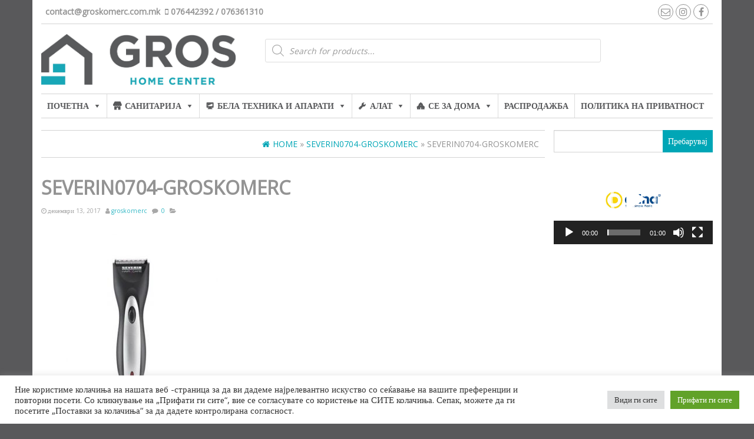

--- FILE ---
content_type: text/html; charset=UTF-8
request_url: https://groskomerc.com.mk/severin0704-groskomerc/
body_size: 102630
content:
<!DOCTYPE html>
<html lang="mk-MK">
	<head itemscope itemtype="http://schema.org/WebSite">
		<meta http-equiv="content-type" content="text/html; charset=UTF-8" />
		<meta http-equiv="X-UA-Compatible" content="IE=edge">
		<meta name="viewport" content="width=device-width, initial-scale=1.0">
		<meta itemprop="name" content="Грос Комерц" />
		<meta itemprop="url" content="https://groskomerc.com.mk/" />
		<link rel="pingback" href="https://groskomerc.com.mk/xmlrpc.php" />
		<title>severin0704-groskomerc &#8211; Грос Комерц</title>
<meta name='robots' content='max-image-preview:large' />
<script>window._wca = window._wca || [];</script>
<link rel='dns-prefetch' href='//stats.wp.com' />
<link rel='dns-prefetch' href='//secure.gravatar.com' />
<link rel='dns-prefetch' href='//s.w.org' />
<link rel='dns-prefetch' href='//v0.wordpress.com' />
<link href='https://fonts.gstatic.com' crossorigin rel='preconnect' />
<link rel="alternate" type="application/rss+xml" title="Грос Комерц &raquo; Фид" href="https://groskomerc.com.mk/feed/" />
<link rel="alternate" type="application/rss+xml" title="Грос Комерц &raquo; фидови за коментари" href="https://groskomerc.com.mk/comments/feed/" />
<link rel="alternate" type="application/rss+xml" title="Грос Комерц &raquo; severin0704-groskomerc фидови за коментари" href="https://groskomerc.com.mk/feed/?attachment_id=6645" />
		<script type="text/javascript">
			window._wpemojiSettings = {"baseUrl":"https:\/\/s.w.org\/images\/core\/emoji\/13.1.0\/72x72\/","ext":".png","svgUrl":"https:\/\/s.w.org\/images\/core\/emoji\/13.1.0\/svg\/","svgExt":".svg","source":{"concatemoji":"https:\/\/groskomerc.com.mk\/wp-includes\/js\/wp-emoji-release.min.js?ver=5.8.12"}};
			!function(e,a,t){var n,r,o,i=a.createElement("canvas"),p=i.getContext&&i.getContext("2d");function s(e,t){var a=String.fromCharCode;p.clearRect(0,0,i.width,i.height),p.fillText(a.apply(this,e),0,0);e=i.toDataURL();return p.clearRect(0,0,i.width,i.height),p.fillText(a.apply(this,t),0,0),e===i.toDataURL()}function c(e){var t=a.createElement("script");t.src=e,t.defer=t.type="text/javascript",a.getElementsByTagName("head")[0].appendChild(t)}for(o=Array("flag","emoji"),t.supports={everything:!0,everythingExceptFlag:!0},r=0;r<o.length;r++)t.supports[o[r]]=function(e){if(!p||!p.fillText)return!1;switch(p.textBaseline="top",p.font="600 32px Arial",e){case"flag":return s([127987,65039,8205,9895,65039],[127987,65039,8203,9895,65039])?!1:!s([55356,56826,55356,56819],[55356,56826,8203,55356,56819])&&!s([55356,57332,56128,56423,56128,56418,56128,56421,56128,56430,56128,56423,56128,56447],[55356,57332,8203,56128,56423,8203,56128,56418,8203,56128,56421,8203,56128,56430,8203,56128,56423,8203,56128,56447]);case"emoji":return!s([10084,65039,8205,55357,56613],[10084,65039,8203,55357,56613])}return!1}(o[r]),t.supports.everything=t.supports.everything&&t.supports[o[r]],"flag"!==o[r]&&(t.supports.everythingExceptFlag=t.supports.everythingExceptFlag&&t.supports[o[r]]);t.supports.everythingExceptFlag=t.supports.everythingExceptFlag&&!t.supports.flag,t.DOMReady=!1,t.readyCallback=function(){t.DOMReady=!0},t.supports.everything||(n=function(){t.readyCallback()},a.addEventListener?(a.addEventListener("DOMContentLoaded",n,!1),e.addEventListener("load",n,!1)):(e.attachEvent("onload",n),a.attachEvent("onreadystatechange",function(){"complete"===a.readyState&&t.readyCallback()})),(n=t.source||{}).concatemoji?c(n.concatemoji):n.wpemoji&&n.twemoji&&(c(n.twemoji),c(n.wpemoji)))}(window,document,window._wpemojiSettings);
		</script>
		<style type="text/css">
img.wp-smiley,
img.emoji {
	display: inline !important;
	border: none !important;
	box-shadow: none !important;
	height: 1em !important;
	width: 1em !important;
	margin: 0 .07em !important;
	vertical-align: -0.1em !important;
	background: none !important;
	padding: 0 !important;
}
</style>
	<link rel='stylesheet' id='wp-block-library-css'  href='https://groskomerc.com.mk/wp-includes/css/dist/block-library/style.min.css?ver=5.8.12' type='text/css' media='all' />
<style id='wp-block-library-inline-css' type='text/css'>
.has-text-align-justify{text-align:justify;}
</style>
<link rel='stylesheet' id='mediaelement-css'  href='https://groskomerc.com.mk/wp-includes/js/mediaelement/mediaelementplayer-legacy.min.css?ver=4.2.16' type='text/css' media='all' />
<link rel='stylesheet' id='wp-mediaelement-css'  href='https://groskomerc.com.mk/wp-includes/js/mediaelement/wp-mediaelement.min.css?ver=5.8.12' type='text/css' media='all' />
<link rel='stylesheet' id='wc-blocks-vendors-style-css'  href='https://groskomerc.com.mk/wp-content/plugins/woocommerce/packages/woocommerce-blocks/build/wc-blocks-vendors-style.css?ver=5.5.1' type='text/css' media='all' />
<link rel='stylesheet' id='wc-blocks-style-css'  href='https://groskomerc.com.mk/wp-content/plugins/woocommerce/packages/woocommerce-blocks/build/wc-blocks-style.css?ver=5.5.1' type='text/css' media='all' />
<link rel='stylesheet' id='contact-form-7-css'  href='https://groskomerc.com.mk/wp-content/plugins/contact-form-7/includes/css/styles.css?ver=5.4.2' type='text/css' media='all' />
<link rel='stylesheet' id='cookie-law-info-css'  href='https://groskomerc.com.mk/wp-content/plugins/cookie-law-info/public/css/cookie-law-info-public.css?ver=2.0.6' type='text/css' media='all' />
<link rel='stylesheet' id='cookie-law-info-gdpr-css'  href='https://groskomerc.com.mk/wp-content/plugins/cookie-law-info/public/css/cookie-law-info-gdpr.css?ver=2.0.6' type='text/css' media='all' />
<link rel='stylesheet' id='woocommerce-layout-css'  href='https://groskomerc.com.mk/wp-content/plugins/woocommerce/assets/css/woocommerce-layout.css?ver=5.6.2' type='text/css' media='all' />
<style id='woocommerce-layout-inline-css' type='text/css'>

	.infinite-scroll .woocommerce-pagination {
		display: none;
	}
</style>
<link rel='stylesheet' id='woocommerce-smallscreen-css'  href='https://groskomerc.com.mk/wp-content/plugins/woocommerce/assets/css/woocommerce-smallscreen.css?ver=5.6.2' type='text/css' media='only screen and (max-width: 768px)' />
<link rel='stylesheet' id='woocommerce-general-css'  href='https://groskomerc.com.mk/wp-content/plugins/woocommerce/assets/css/woocommerce.css?ver=5.6.2' type='text/css' media='all' />
<style id='woocommerce-inline-inline-css' type='text/css'>
.woocommerce form .form-row .required { visibility: visible; }
</style>
<link rel='stylesheet' id='megamenu-css'  href='https://groskomerc.com.mk/wp-content/uploads/maxmegamenu/style.css?ver=23f28d' type='text/css' media='all' />
<link rel='stylesheet' id='dashicons-css'  href='https://groskomerc.com.mk/wp-includes/css/dashicons.min.css?ver=5.8.12' type='text/css' media='all' />
<style id='dashicons-inline-css' type='text/css'>
[data-font="Dashicons"]:before {font-family: 'Dashicons' !important;content: attr(data-icon) !important;speak: none !important;font-weight: normal !important;font-variant: normal !important;text-transform: none !important;line-height: 1 !important;font-style: normal !important;-webkit-font-smoothing: antialiased !important;-moz-osx-font-smoothing: grayscale !important;}
</style>
<link rel='stylesheet' id='dgwt-wcas-style-css'  href='https://groskomerc.com.mk/wp-content/plugins/ajax-search-for-woocommerce/assets/css/style.min.css?ver=1.13.0' type='text/css' media='all' />
<link rel='stylesheet' id='bootstrap-css'  href='https://groskomerc.com.mk/wp-content/themes/maxstore-pro/css/bootstrap.css?ver=3.3.4' type='text/css' media='all' />
<link rel='stylesheet' id='maxstore-stylesheet-css'  href='https://groskomerc.com.mk/wp-content/themes/maxstore-pro/style.css?ver=2.3.1' type='text/css' media='all' />
<link rel='stylesheet' id='font-awesome-css'  href='https://groskomerc.com.mk/wp-content/themes/maxstore-pro/css/font-awesome.min.css?ver=4.7.0' type='text/css' media='all' />
<style id='font-awesome-inline-css' type='text/css'>
[data-font="FontAwesome"]:before {font-family: 'FontAwesome' !important;content: attr(data-icon) !important;speak: none !important;font-weight: normal !important;font-variant: normal !important;text-transform: none !important;line-height: 1 !important;font-style: normal !important;-webkit-font-smoothing: antialiased !important;-moz-osx-font-smoothing: grayscale !important;}
</style>
<link rel='stylesheet' id='flexslider-css'  href='https://groskomerc.com.mk/wp-content/themes/maxstore-pro/css/flexslider.css?ver=2.6.3' type='text/css' media='all' />
<link rel='stylesheet' id='jetpack_css-css'  href='https://groskomerc.com.mk/wp-content/plugins/jetpack/css/jetpack.css?ver=10.0.2' type='text/css' media='all' />
<script type='text/javascript' src='https://groskomerc.com.mk/wp-includes/js/jquery/jquery.min.js?ver=3.6.0' id='jquery-core-js'></script>
<script type='text/javascript' src='https://groskomerc.com.mk/wp-includes/js/jquery/jquery-migrate.min.js?ver=3.3.2' id='jquery-migrate-js'></script>
<script type='text/javascript' id='cookie-law-info-js-extra'>
/* <![CDATA[ */
var Cli_Data = {"nn_cookie_ids":[],"cookielist":[],"non_necessary_cookies":[],"ccpaEnabled":"","ccpaRegionBased":"","ccpaBarEnabled":"","strictlyEnabled":["necessary","obligatoire"],"ccpaType":"gdpr","js_blocking":"1","custom_integration":"","triggerDomRefresh":"","secure_cookies":""};
var cli_cookiebar_settings = {"animate_speed_hide":"500","animate_speed_show":"500","background":"#FFF","border":"#b1a6a6c2","border_on":"","button_1_button_colour":"#61a229","button_1_button_hover":"#4e8221","button_1_link_colour":"#fff","button_1_as_button":"1","button_1_new_win":"","button_2_button_colour":"#333","button_2_button_hover":"#292929","button_2_link_colour":"#444","button_2_as_button":"","button_2_hidebar":"","button_3_button_colour":"#dedfe0","button_3_button_hover":"#b2b2b3","button_3_link_colour":"#333333","button_3_as_button":"1","button_3_new_win":"","button_4_button_colour":"#dedfe0","button_4_button_hover":"#b2b2b3","button_4_link_colour":"#333333","button_4_as_button":"1","button_7_button_colour":"#61a229","button_7_button_hover":"#4e8221","button_7_link_colour":"#fff","button_7_as_button":"1","button_7_new_win":"","font_family":"inherit","header_fix":"","notify_animate_hide":"1","notify_animate_show":"","notify_div_id":"#cookie-law-info-bar","notify_position_horizontal":"right","notify_position_vertical":"bottom","scroll_close":"","scroll_close_reload":"","accept_close_reload":"","reject_close_reload":"","showagain_tab":"","showagain_background":"#fff","showagain_border":"#000","showagain_div_id":"#cookie-law-info-again","showagain_x_position":"100px","text":"#333333","show_once_yn":"","show_once":"10000","logging_on":"","as_popup":"","popup_overlay":"1","bar_heading_text":"","cookie_bar_as":"banner","popup_showagain_position":"bottom-right","widget_position":"left"};
var log_object = {"ajax_url":"https:\/\/groskomerc.com.mk\/wp-admin\/admin-ajax.php"};
/* ]]> */
</script>
<script type='text/javascript' src='https://groskomerc.com.mk/wp-content/plugins/cookie-law-info/public/js/cookie-law-info-public.js?ver=2.0.6' id='cookie-law-info-js'></script>
<script defer type='text/javascript' src='https://stats.wp.com/s-202548.js' id='woocommerce-analytics-js'></script>
<script type='text/javascript' src='https://groskomerc.com.mk/wp-content/themes/maxstore-pro/js/bootstrap.js?ver=3.3.4' id='bootstrap-js'></script>
<script type='text/javascript' src='https://groskomerc.com.mk/wp-includes/js/imagesloaded.min.js?ver=4.1.4' id='imagesloaded-js'></script>
<script type='text/javascript' src='https://groskomerc.com.mk/wp-includes/js/masonry.min.js?ver=4.2.2' id='masonry-js'></script>
<script type='text/javascript' src='https://groskomerc.com.mk/wp-content/plugins/woocommerce/assets/js/flexslider/jquery.flexslider.min.js?ver=2.7.2-wc.5.6.2' id='flexslider-js'></script>
<script type='text/javascript' src='https://groskomerc.com.mk/wp-content/themes/maxstore-pro/js/sticky-menu.js?ver=1' id='menu-sticky-js'></script>
<script type='text/javascript' id='maxstore-theme-js-js-extra'>
/* <![CDATA[ */
var objectL10n = {"compare":"Compare Product","qview":"Quick View"};
/* ]]> */
</script>
<script type='text/javascript' src='https://groskomerc.com.mk/wp-content/themes/maxstore-pro/js/customscript.js?ver=2.3.1' id='maxstore-theme-js-js'></script>
<link rel="https://api.w.org/" href="https://groskomerc.com.mk/wp-json/" /><link rel="alternate" type="application/json" href="https://groskomerc.com.mk/wp-json/wp/v2/media/6645" /><link rel="EditURI" type="application/rsd+xml" title="RSD" href="https://groskomerc.com.mk/xmlrpc.php?rsd" />
<link rel="wlwmanifest" type="application/wlwmanifest+xml" href="https://groskomerc.com.mk/wp-includes/wlwmanifest.xml" /> 
<meta name="generator" content="WordPress 5.8.12" />
<meta name="generator" content="WooCommerce 5.6.2" />
<link rel='shortlink' href='https://wp.me/aaBFSi-1Jb' />
<link rel="alternate" type="application/json+oembed" href="https://groskomerc.com.mk/wp-json/oembed/1.0/embed?url=https%3A%2F%2Fgroskomerc.com.mk%2Fseverin0704-groskomerc%2F" />
<link rel="alternate" type="text/xml+oembed" href="https://groskomerc.com.mk/wp-json/oembed/1.0/embed?url=https%3A%2F%2Fgroskomerc.com.mk%2Fseverin0704-groskomerc%2F&#038;format=xml" />
<style>.dgwt-wcas-ico-magnifier,.dgwt-wcas-ico-magnifier-handler{max-width:20px}.dgwt-wcas-search-wrapp{max-width:600px}</style><style type='text/css'>img#wpstats{display:none}</style>
		<!-- Грос Комерц Custom Styles --><style type="text/css">/*product page*/
.woocommerce .price > .amount {
	color: red;
}
</style>	<noscript><style>.woocommerce-product-gallery{ opacity: 1 !important; }</style></noscript>
	
<!-- Jetpack Open Graph Tags -->
<meta property="og:type" content="article" />
<meta property="og:title" content="severin0704-groskomerc" />
<meta property="og:url" content="https://groskomerc.com.mk/severin0704-groskomerc/" />
<meta property="og:description" content="Visit the post for more." />
<meta property="article:published_time" content="2017-12-13T12:10:50+00:00" />
<meta property="article:modified_time" content="2017-12-13T12:10:50+00:00" />
<meta property="og:site_name" content="Грос Комерц" />
<meta property="og:image" content="https://groskomerc.com.mk/wp-content/uploads/2017/12/severin0704-groskomerc.jpg" />
<meta property="og:locale" content="mk_MK" />
<meta name="twitter:text:title" content="severin0704-groskomerc" />
<meta name="twitter:image" content="https://groskomerc.com.mk/wp-content/uploads/2017/12/severin0704-groskomerc.jpg?w=640" />
<meta name="twitter:card" content="summary_large_image" />
<meta name="twitter:description" content="Visit the post for more." />

<!-- End Jetpack Open Graph Tags -->
<link rel="icon" href="https://groskomerc.com.mk/wp-content/uploads/2018/03/Gros_Home_Center_Logo-60x60.png" sizes="32x32" />
<link rel="icon" href="https://groskomerc.com.mk/wp-content/uploads/2018/03/Gros_Home_Center_Logo.png" sizes="192x192" />
<link rel="apple-touch-icon" href="https://groskomerc.com.mk/wp-content/uploads/2018/03/Gros_Home_Center_Logo.png" />
<meta name="msapplication-TileImage" content="https://groskomerc.com.mk/wp-content/uploads/2018/03/Gros_Home_Center_Logo.png" />
			<style type="text/css" id="wp-custom-css">
				/*product page*/
.woocommerce .price > .amount {
	color: grey;
}

/*cart page / checkout page*/
span.woocommerce-Price-amount.amount {
    color: black;
}			</style>
		<style id="kirki-inline-styles">.rsrc-header{padding-top:2px;padding-bottom:0px;padding-left:0px;padding-right:50px;}.header-categories .accordion-toggle, .header-search-title, .header-search-form select, .header-search-form input, .header-search-form button{-webkit-border-radius:0px;-moz-border-radius:0px;border-radius:0px;}.header-cart .wishlist-style-four .fa-heart, .header-cart .wishlist-style-four .count, .header-cart .cart-style-four .fa-shopping-cart, .header-cart .cart-style-four .count, .product-slider .star-rating span:before, a, .top-wishlist a, .btn-primary.outline, .pagination > li > a, .pagination > li > span, .navbar-inverse .navbar-nav > li > a:hover, .navbar-inverse .navbar-nav > li > a:focus, .woocommerce .star-rating span, .navbar-inverse .navbar-nav > .active > a, .navbar-inverse .navbar-nav > .active > a:hover, .navbar-inverse .navbar-nav > .active > a:focus, .woocommerce div.product .woocommerce-tabs ul.tabs li a:hover, .top-wishlist .fa{color:#00a6b6;}.top-wishlist.wishlist-style-two .count, .top-wishlist.wishlist-style-three .fa-heart, .top-wishlist.wishlist-style-three .count, .header-cart .cart-style-two .count, .header-cart .cart-style-three i, .header-cart .cart-style-three .count, .woocommerce button.button.alt.disabled, .searchbar-template .header-search-form button, li.woocommerce-MyAccount-navigation-link.is-active, .top-category-products-line:nth-of-type(2n), .woocommerce button.button.alt:disabled, .woocommerce button.button.alt:disabled[disabled], .widget_wysija_cont .wysija-submit, .twp-countdown, .single-meta-date, .woocommerce .widget_price_filter .ui-slider .ui-slider-handle, .woocommerce .widget_price_filter .ui-slider .ui-slider-range, .woocommerce-product-search input[type="submit"], .dropdown-menu > .active > a, .dropdown-menu > .active > a:hover, .dropdown-menu > .active > a:focus, .top-area .onsale, .woocommerce a.button.alt, .woocommerce button.button.alt, .woocommerce input.button.alt, .woocommerce #respond input#submit.alt, .woocommerce #respond input#submit, .woocommerce a.button, .woocommerce button.button, .woocommerce input.button, .woocommerce ul.products li.product .button, .add-to-wishlist-custom:hover, .woocommerce ul.products li.product .onsale, .woocommerce span.onsale, .top-carousel-inner span.onsale, .nav-pills > li.active > a, .nav-pills > li.active > a:hover, .nav-pills > li.active > a:focus, #back-top span, .navigation.pagination, .comment-reply-link, .comment-respond #submit, #searchform #searchsubmit, #yith-searchsubmit, #wp-calendar #prev a, #wp-calendar #next a{background-color:#00a6b6;}.header-cart .cart-style-four .fa-shopping-cart, .header-cart .cart-style-four .count, #home-carousel .top-grid-heading, blockquote, .btn-primary.outline, .comment-reply-link, .comment-respond #submit, #searchform #searchsubmit, #yith-searchsubmit, #wp-calendar #prev a, #wp-calendar #next a, .related-header{border-color:#00a6b6;}.woocommerce div.product .woocommerce-tabs ul.tabs li.active{border-bottom-color:#00a6b6;}a:hover{color:#00a6b6;}.nav > li > a:hover, .nav > li > a:focus, .woocommerce a.added_to_cart:hover, .woocommerce-product-search input[type="submit"]:hover, #searchform #searchsubmit:hover, #yith-searchsubmit:hover, .topfirst-img:hover .btn-primary.outline, .btn-primary.outline:hover, .btn-primary.outline:focus, .btn-primary.outline:active, .btn-primary.outline.active, .open > .dropdown-toggle.btn-primary, #wp-calendar #prev a:hover, #wp-calendar #next a:hover, .comment-reply-link:hover, .comment-respond #submit:hover{background-color:#00a6b6;}#searchform #searchsubmit:hover, .topfirst-img:hover .btn-primary.outline, .btn-primary.outline:hover, .btn-primary.outline:focus, .btn-primary.outline:active, .btn-primary.outline.active, .open > .dropdown-toggle.btn-primary, #wp-calendar #prev a:hover, #wp-calendar #next a:hover, .comment-reply-link:hover, .comment-respond #submit:hover{border-color:#00a6b6;}.header-cart .wishlist-style-four .fa-heart, .header-cart .wishlist-style-four .count, .header-cart .cart-style-four .fa-shopping-cart, .header-cart .cart-style-four .count, .rsrc-container, .rsrc-header, .panel, .site-header-cart, .navbar, .dropdown-menu{background-color:#FFFFFF;}.top-wishlist.wishlist-style-two .count, .top-wishlist.wishlist-style-three .count, .top-wishlist.wishlist-style-three .fa-heart, .header-cart .cart-style-two .count, .header-cart .cart-style-three .count, .header-cart .cart-style-three i{color:#FFFFFF;}.top-wishlist.wishlist-style-two .count, .top-wishlist.wishlist-style-three .count, .header-cart .cart-style-two .count, .header-cart .cart-style-three .count, .header-cart .cart-style-three i{border-color:#FFFFFF;}#content-footer-section{background-color:#F1F1F1;}.rsrc-header-text h1.site-title, .rsrc-header-text h2.site-title{font-family:Open Sans;font-size:36px;line-height:1.1;}.rsrc-header-text .site-title a{color:#222222 !important;}.rsrc-header-text h3, .rsrc-header-text h2{font-family:Open Sans;font-size:14px;line-height:1.5;color:#5D5D5D;}body, .btn-primary.outline, .home-header .page-header a, .page-header, .header-cart a, .header-login a, .entry-summary, .btn-primary.outline, .navbar-inverse .navbar-nav > li > a, .widget h3, .header-cart, .header-login, .woocommerce div.product .woocommerce-tabs ul.tabs li a{font-family:Open Sans;font-size:14px;font-weight:300;line-height:1.8;}.navbar-inverse .navbar-nav > li > a:after, .amount-cart, .top-infobox, .dropdown-menu > li > a, .widget-menu a, body, .btn-primary.outline, .single-article h2.page-header a, .home-header .page-header a, .page-header, .header-cart a, .header-login a, .entry-summary, .btn-primary.outline, .navbar-inverse .navbar-nav > li > a, .widget h3, .header-cart, .header-login, .woocommerce div.product .woocommerce-tabs ul.tabs li a, .social-links i.fa, .woocommerce ul.products li.product h3, .woocommerce ul.products li.product h2.woocommerce-loop-product__title, .woocommerce ul.products li.product h2.woocommerce-loop-category__title, .woocommerce ul.products li.product .price, .woocommerce div.product p.price, .woocommerce div.product span.price, legend{color:#939393;}.social-links i.fa, .navbar-nav > li > a:hover, .navbar-inverse .navbar-nav > .active > a{border-color:#939393;}.woocommerce ul.products li.product:hover, .slider-products:hover, .single-article-inner:hover, .custom-category .img-thumbnail:hover{-webkit-box-shadow:none;-moz-box-shadow:none;box-shadow:none;}.woocommerce ul.products li.product, .slider-products, .single-article-inner, .searchbar-template, .custom-category .img-thumbnail{-webkit-box-shadow:0 0 10px rgba(0,0,0,0.5);-moz-box-shadow:0 0 10px rgba(0,0,0,0.5);box-shadow:0 0 10px rgba(0,0,0,0.5);}.services-box{color:#FFFFFF;}.services-box:after{background-color:#00a6b6;}.services-inner a{color:#ffff77;}.services-inner a:hover{color:#ffffff;}body{background:#59595b;background-color:#59595b;}/* cyrillic-ext */
@font-face {
  font-family: 'Open Sans';
  font-style: normal;
  font-weight: 300;
  font-stretch: normal;
  font-display: swap;
  src: url(https://groskomerc.com.mk/wp-content/fonts/open-sans/font) format('woff');
  unicode-range: U+0460-052F, U+1C80-1C8A, U+20B4, U+2DE0-2DFF, U+A640-A69F, U+FE2E-FE2F;
}
/* cyrillic */
@font-face {
  font-family: 'Open Sans';
  font-style: normal;
  font-weight: 300;
  font-stretch: normal;
  font-display: swap;
  src: url(https://groskomerc.com.mk/wp-content/fonts/open-sans/font) format('woff');
  unicode-range: U+0301, U+0400-045F, U+0490-0491, U+04B0-04B1, U+2116;
}
/* greek-ext */
@font-face {
  font-family: 'Open Sans';
  font-style: normal;
  font-weight: 300;
  font-stretch: normal;
  font-display: swap;
  src: url(https://groskomerc.com.mk/wp-content/fonts/open-sans/font) format('woff');
  unicode-range: U+1F00-1FFF;
}
/* greek */
@font-face {
  font-family: 'Open Sans';
  font-style: normal;
  font-weight: 300;
  font-stretch: normal;
  font-display: swap;
  src: url(https://groskomerc.com.mk/wp-content/fonts/open-sans/font) format('woff');
  unicode-range: U+0370-0377, U+037A-037F, U+0384-038A, U+038C, U+038E-03A1, U+03A3-03FF;
}
/* hebrew */
@font-face {
  font-family: 'Open Sans';
  font-style: normal;
  font-weight: 300;
  font-stretch: normal;
  font-display: swap;
  src: url(https://groskomerc.com.mk/wp-content/fonts/open-sans/font) format('woff');
  unicode-range: U+0307-0308, U+0590-05FF, U+200C-2010, U+20AA, U+25CC, U+FB1D-FB4F;
}
/* math */
@font-face {
  font-family: 'Open Sans';
  font-style: normal;
  font-weight: 300;
  font-stretch: normal;
  font-display: swap;
  src: url(https://groskomerc.com.mk/wp-content/fonts/open-sans/font) format('woff');
  unicode-range: U+0302-0303, U+0305, U+0307-0308, U+0310, U+0312, U+0315, U+031A, U+0326-0327, U+032C, U+032F-0330, U+0332-0333, U+0338, U+033A, U+0346, U+034D, U+0391-03A1, U+03A3-03A9, U+03B1-03C9, U+03D1, U+03D5-03D6, U+03F0-03F1, U+03F4-03F5, U+2016-2017, U+2034-2038, U+203C, U+2040, U+2043, U+2047, U+2050, U+2057, U+205F, U+2070-2071, U+2074-208E, U+2090-209C, U+20D0-20DC, U+20E1, U+20E5-20EF, U+2100-2112, U+2114-2115, U+2117-2121, U+2123-214F, U+2190, U+2192, U+2194-21AE, U+21B0-21E5, U+21F1-21F2, U+21F4-2211, U+2213-2214, U+2216-22FF, U+2308-230B, U+2310, U+2319, U+231C-2321, U+2336-237A, U+237C, U+2395, U+239B-23B7, U+23D0, U+23DC-23E1, U+2474-2475, U+25AF, U+25B3, U+25B7, U+25BD, U+25C1, U+25CA, U+25CC, U+25FB, U+266D-266F, U+27C0-27FF, U+2900-2AFF, U+2B0E-2B11, U+2B30-2B4C, U+2BFE, U+3030, U+FF5B, U+FF5D, U+1D400-1D7FF, U+1EE00-1EEFF;
}
/* symbols */
@font-face {
  font-family: 'Open Sans';
  font-style: normal;
  font-weight: 300;
  font-stretch: normal;
  font-display: swap;
  src: url(https://groskomerc.com.mk/wp-content/fonts/open-sans/font) format('woff');
  unicode-range: U+0001-000C, U+000E-001F, U+007F-009F, U+20DD-20E0, U+20E2-20E4, U+2150-218F, U+2190, U+2192, U+2194-2199, U+21AF, U+21E6-21F0, U+21F3, U+2218-2219, U+2299, U+22C4-22C6, U+2300-243F, U+2440-244A, U+2460-24FF, U+25A0-27BF, U+2800-28FF, U+2921-2922, U+2981, U+29BF, U+29EB, U+2B00-2BFF, U+4DC0-4DFF, U+FFF9-FFFB, U+10140-1018E, U+10190-1019C, U+101A0, U+101D0-101FD, U+102E0-102FB, U+10E60-10E7E, U+1D2C0-1D2D3, U+1D2E0-1D37F, U+1F000-1F0FF, U+1F100-1F1AD, U+1F1E6-1F1FF, U+1F30D-1F30F, U+1F315, U+1F31C, U+1F31E, U+1F320-1F32C, U+1F336, U+1F378, U+1F37D, U+1F382, U+1F393-1F39F, U+1F3A7-1F3A8, U+1F3AC-1F3AF, U+1F3C2, U+1F3C4-1F3C6, U+1F3CA-1F3CE, U+1F3D4-1F3E0, U+1F3ED, U+1F3F1-1F3F3, U+1F3F5-1F3F7, U+1F408, U+1F415, U+1F41F, U+1F426, U+1F43F, U+1F441-1F442, U+1F444, U+1F446-1F449, U+1F44C-1F44E, U+1F453, U+1F46A, U+1F47D, U+1F4A3, U+1F4B0, U+1F4B3, U+1F4B9, U+1F4BB, U+1F4BF, U+1F4C8-1F4CB, U+1F4D6, U+1F4DA, U+1F4DF, U+1F4E3-1F4E6, U+1F4EA-1F4ED, U+1F4F7, U+1F4F9-1F4FB, U+1F4FD-1F4FE, U+1F503, U+1F507-1F50B, U+1F50D, U+1F512-1F513, U+1F53E-1F54A, U+1F54F-1F5FA, U+1F610, U+1F650-1F67F, U+1F687, U+1F68D, U+1F691, U+1F694, U+1F698, U+1F6AD, U+1F6B2, U+1F6B9-1F6BA, U+1F6BC, U+1F6C6-1F6CF, U+1F6D3-1F6D7, U+1F6E0-1F6EA, U+1F6F0-1F6F3, U+1F6F7-1F6FC, U+1F700-1F7FF, U+1F800-1F80B, U+1F810-1F847, U+1F850-1F859, U+1F860-1F887, U+1F890-1F8AD, U+1F8B0-1F8BB, U+1F8C0-1F8C1, U+1F900-1F90B, U+1F93B, U+1F946, U+1F984, U+1F996, U+1F9E9, U+1FA00-1FA6F, U+1FA70-1FA7C, U+1FA80-1FA89, U+1FA8F-1FAC6, U+1FACE-1FADC, U+1FADF-1FAE9, U+1FAF0-1FAF8, U+1FB00-1FBFF;
}
/* vietnamese */
@font-face {
  font-family: 'Open Sans';
  font-style: normal;
  font-weight: 300;
  font-stretch: normal;
  font-display: swap;
  src: url(https://groskomerc.com.mk/wp-content/fonts/open-sans/font) format('woff');
  unicode-range: U+0102-0103, U+0110-0111, U+0128-0129, U+0168-0169, U+01A0-01A1, U+01AF-01B0, U+0300-0301, U+0303-0304, U+0308-0309, U+0323, U+0329, U+1EA0-1EF9, U+20AB;
}
/* latin-ext */
@font-face {
  font-family: 'Open Sans';
  font-style: normal;
  font-weight: 300;
  font-stretch: normal;
  font-display: swap;
  src: url(https://groskomerc.com.mk/wp-content/fonts/open-sans/font) format('woff');
  unicode-range: U+0100-02BA, U+02BD-02C5, U+02C7-02CC, U+02CE-02D7, U+02DD-02FF, U+0304, U+0308, U+0329, U+1D00-1DBF, U+1E00-1E9F, U+1EF2-1EFF, U+2020, U+20A0-20AB, U+20AD-20C0, U+2113, U+2C60-2C7F, U+A720-A7FF;
}
/* latin */
@font-face {
  font-family: 'Open Sans';
  font-style: normal;
  font-weight: 300;
  font-stretch: normal;
  font-display: swap;
  src: url(https://groskomerc.com.mk/wp-content/fonts/open-sans/font) format('woff');
  unicode-range: U+0000-00FF, U+0131, U+0152-0153, U+02BB-02BC, U+02C6, U+02DA, U+02DC, U+0304, U+0308, U+0329, U+2000-206F, U+20AC, U+2122, U+2191, U+2193, U+2212, U+2215, U+FEFF, U+FFFD;
}
/* cyrillic-ext */
@font-face {
  font-family: 'Open Sans';
  font-style: normal;
  font-weight: 400;
  font-stretch: normal;
  font-display: swap;
  src: url(https://groskomerc.com.mk/wp-content/fonts/open-sans/font) format('woff');
  unicode-range: U+0460-052F, U+1C80-1C8A, U+20B4, U+2DE0-2DFF, U+A640-A69F, U+FE2E-FE2F;
}
/* cyrillic */
@font-face {
  font-family: 'Open Sans';
  font-style: normal;
  font-weight: 400;
  font-stretch: normal;
  font-display: swap;
  src: url(https://groskomerc.com.mk/wp-content/fonts/open-sans/font) format('woff');
  unicode-range: U+0301, U+0400-045F, U+0490-0491, U+04B0-04B1, U+2116;
}
/* greek-ext */
@font-face {
  font-family: 'Open Sans';
  font-style: normal;
  font-weight: 400;
  font-stretch: normal;
  font-display: swap;
  src: url(https://groskomerc.com.mk/wp-content/fonts/open-sans/font) format('woff');
  unicode-range: U+1F00-1FFF;
}
/* greek */
@font-face {
  font-family: 'Open Sans';
  font-style: normal;
  font-weight: 400;
  font-stretch: normal;
  font-display: swap;
  src: url(https://groskomerc.com.mk/wp-content/fonts/open-sans/font) format('woff');
  unicode-range: U+0370-0377, U+037A-037F, U+0384-038A, U+038C, U+038E-03A1, U+03A3-03FF;
}
/* hebrew */
@font-face {
  font-family: 'Open Sans';
  font-style: normal;
  font-weight: 400;
  font-stretch: normal;
  font-display: swap;
  src: url(https://groskomerc.com.mk/wp-content/fonts/open-sans/font) format('woff');
  unicode-range: U+0307-0308, U+0590-05FF, U+200C-2010, U+20AA, U+25CC, U+FB1D-FB4F;
}
/* math */
@font-face {
  font-family: 'Open Sans';
  font-style: normal;
  font-weight: 400;
  font-stretch: normal;
  font-display: swap;
  src: url(https://groskomerc.com.mk/wp-content/fonts/open-sans/font) format('woff');
  unicode-range: U+0302-0303, U+0305, U+0307-0308, U+0310, U+0312, U+0315, U+031A, U+0326-0327, U+032C, U+032F-0330, U+0332-0333, U+0338, U+033A, U+0346, U+034D, U+0391-03A1, U+03A3-03A9, U+03B1-03C9, U+03D1, U+03D5-03D6, U+03F0-03F1, U+03F4-03F5, U+2016-2017, U+2034-2038, U+203C, U+2040, U+2043, U+2047, U+2050, U+2057, U+205F, U+2070-2071, U+2074-208E, U+2090-209C, U+20D0-20DC, U+20E1, U+20E5-20EF, U+2100-2112, U+2114-2115, U+2117-2121, U+2123-214F, U+2190, U+2192, U+2194-21AE, U+21B0-21E5, U+21F1-21F2, U+21F4-2211, U+2213-2214, U+2216-22FF, U+2308-230B, U+2310, U+2319, U+231C-2321, U+2336-237A, U+237C, U+2395, U+239B-23B7, U+23D0, U+23DC-23E1, U+2474-2475, U+25AF, U+25B3, U+25B7, U+25BD, U+25C1, U+25CA, U+25CC, U+25FB, U+266D-266F, U+27C0-27FF, U+2900-2AFF, U+2B0E-2B11, U+2B30-2B4C, U+2BFE, U+3030, U+FF5B, U+FF5D, U+1D400-1D7FF, U+1EE00-1EEFF;
}
/* symbols */
@font-face {
  font-family: 'Open Sans';
  font-style: normal;
  font-weight: 400;
  font-stretch: normal;
  font-display: swap;
  src: url(https://groskomerc.com.mk/wp-content/fonts/open-sans/font) format('woff');
  unicode-range: U+0001-000C, U+000E-001F, U+007F-009F, U+20DD-20E0, U+20E2-20E4, U+2150-218F, U+2190, U+2192, U+2194-2199, U+21AF, U+21E6-21F0, U+21F3, U+2218-2219, U+2299, U+22C4-22C6, U+2300-243F, U+2440-244A, U+2460-24FF, U+25A0-27BF, U+2800-28FF, U+2921-2922, U+2981, U+29BF, U+29EB, U+2B00-2BFF, U+4DC0-4DFF, U+FFF9-FFFB, U+10140-1018E, U+10190-1019C, U+101A0, U+101D0-101FD, U+102E0-102FB, U+10E60-10E7E, U+1D2C0-1D2D3, U+1D2E0-1D37F, U+1F000-1F0FF, U+1F100-1F1AD, U+1F1E6-1F1FF, U+1F30D-1F30F, U+1F315, U+1F31C, U+1F31E, U+1F320-1F32C, U+1F336, U+1F378, U+1F37D, U+1F382, U+1F393-1F39F, U+1F3A7-1F3A8, U+1F3AC-1F3AF, U+1F3C2, U+1F3C4-1F3C6, U+1F3CA-1F3CE, U+1F3D4-1F3E0, U+1F3ED, U+1F3F1-1F3F3, U+1F3F5-1F3F7, U+1F408, U+1F415, U+1F41F, U+1F426, U+1F43F, U+1F441-1F442, U+1F444, U+1F446-1F449, U+1F44C-1F44E, U+1F453, U+1F46A, U+1F47D, U+1F4A3, U+1F4B0, U+1F4B3, U+1F4B9, U+1F4BB, U+1F4BF, U+1F4C8-1F4CB, U+1F4D6, U+1F4DA, U+1F4DF, U+1F4E3-1F4E6, U+1F4EA-1F4ED, U+1F4F7, U+1F4F9-1F4FB, U+1F4FD-1F4FE, U+1F503, U+1F507-1F50B, U+1F50D, U+1F512-1F513, U+1F53E-1F54A, U+1F54F-1F5FA, U+1F610, U+1F650-1F67F, U+1F687, U+1F68D, U+1F691, U+1F694, U+1F698, U+1F6AD, U+1F6B2, U+1F6B9-1F6BA, U+1F6BC, U+1F6C6-1F6CF, U+1F6D3-1F6D7, U+1F6E0-1F6EA, U+1F6F0-1F6F3, U+1F6F7-1F6FC, U+1F700-1F7FF, U+1F800-1F80B, U+1F810-1F847, U+1F850-1F859, U+1F860-1F887, U+1F890-1F8AD, U+1F8B0-1F8BB, U+1F8C0-1F8C1, U+1F900-1F90B, U+1F93B, U+1F946, U+1F984, U+1F996, U+1F9E9, U+1FA00-1FA6F, U+1FA70-1FA7C, U+1FA80-1FA89, U+1FA8F-1FAC6, U+1FACE-1FADC, U+1FADF-1FAE9, U+1FAF0-1FAF8, U+1FB00-1FBFF;
}
/* vietnamese */
@font-face {
  font-family: 'Open Sans';
  font-style: normal;
  font-weight: 400;
  font-stretch: normal;
  font-display: swap;
  src: url(https://groskomerc.com.mk/wp-content/fonts/open-sans/font) format('woff');
  unicode-range: U+0102-0103, U+0110-0111, U+0128-0129, U+0168-0169, U+01A0-01A1, U+01AF-01B0, U+0300-0301, U+0303-0304, U+0308-0309, U+0323, U+0329, U+1EA0-1EF9, U+20AB;
}
/* latin-ext */
@font-face {
  font-family: 'Open Sans';
  font-style: normal;
  font-weight: 400;
  font-stretch: normal;
  font-display: swap;
  src: url(https://groskomerc.com.mk/wp-content/fonts/open-sans/font) format('woff');
  unicode-range: U+0100-02BA, U+02BD-02C5, U+02C7-02CC, U+02CE-02D7, U+02DD-02FF, U+0304, U+0308, U+0329, U+1D00-1DBF, U+1E00-1E9F, U+1EF2-1EFF, U+2020, U+20A0-20AB, U+20AD-20C0, U+2113, U+2C60-2C7F, U+A720-A7FF;
}
/* latin */
@font-face {
  font-family: 'Open Sans';
  font-style: normal;
  font-weight: 400;
  font-stretch: normal;
  font-display: swap;
  src: url(https://groskomerc.com.mk/wp-content/fonts/open-sans/font) format('woff');
  unicode-range: U+0000-00FF, U+0131, U+0152-0153, U+02BB-02BC, U+02C6, U+02DA, U+02DC, U+0304, U+0308, U+0329, U+2000-206F, U+20AC, U+2122, U+2191, U+2193, U+2212, U+2215, U+FEFF, U+FFFD;
}</style><style type="text/css">/** Mega Menu CSS: fs **/</style>
	</head>
	<body id="blog" class="attachment attachment-template-default single single-attachment postid-6645 attachmentid-6645 attachment-jpeg theme-maxstore-pro woocommerce-no-js mega-menu-main-menu" itemscope itemtype="http://schema.org/WebPage">


<div class="container rsrc-container" role="main">
				<div class="top-section row"> 
			<div class="top-infobox text-left col-xs-6">
				contact@groskomerc.com.mk  <i class="fa fa-mobile"></i> 076442392 / 076361310 
			</div> 
			<div class="top-infobox text-right col-xs-6">
													<div class="social-section social-alt-2 text-right">
								<div class="social-links">
			<ul>
				<li><a href="https://www.facebook.com/GrosHomeCenter/?ref=settings" target="_blank"><i class="fa fa-facebook"></i></a></li><li><a href="https://www.instagram.com/gros_home_center/" target="_blank"><i class="fa fa-instagram"></i></a></li><li><a href="http://contact@groskomerc.com.mk" target="_blank"><i class="fa fa-envelope-o"></i></a></li>			</ul>
		</div><!-- .social-links -->
		              
					</div>
				 		
			</div>               
		</div>
		<div class="header-section header-alt header-alt-2 header-alt-4 row" >
						<header id="site-header" class="col-sm-4 col-xs-8  rsrc-header text-left" itemscope itemtype="http://schema.org/WPHeader" role="banner"> 
							<div class="rsrc-header-img" itemprop="headline">
					<a itemprop="url" href="https://groskomerc.com.mk/"><img src="http://groskomerc.com.mk/wp-content/uploads/2018/02/Gros_Home_Center_Logo-horizontal.jpg" title="Грос Комерц" /></a>
				</div>
			   
		</header>
				 
			<div class="header-cart text-right col-sm-2 col-sm-push-6  col-xs-4">
							<div class="header-cart-inner">
								<ul class="site-header-cart menu list-unstyled">
					<li>
						<div class="widget woocommerce widget_shopping_cart"><div class="widget_shopping_cart_content"></div></div>					</li>
				</ul>
			</div>
									</div>
				<div class="header-search-alt-2 col-sm-6 col-xs-12 col-sm-pull-2"> 
			 
				<div class="header-line-search row hidden-xs">
					<div class="header-search-form col-md-12">
													<div class="dgwt-wcas-search-wrapp dgwt-wcas-no-submit woocommerce js-dgwt-wcas-layout-classic dgwt-wcas-layout-classic js-dgwt-wcas-mobile-overlay-disabled">
		<form class="dgwt-wcas-search-form" role="search" action="https://groskomerc.com.mk/" method="get">
		<div class="dgwt-wcas-sf-wrapp">
							<svg version="1.1" class="dgwt-wcas-ico-magnifier" xmlns="http://www.w3.org/2000/svg"
					 xmlns:xlink="http://www.w3.org/1999/xlink" x="0px" y="0px"
					 viewBox="0 0 51.539 51.361" enable-background="new 0 0 51.539 51.361" xml:space="preserve">
		             <path fill="#444" d="M51.539,49.356L37.247,35.065c3.273-3.74,5.272-8.623,5.272-13.983c0-11.742-9.518-21.26-21.26-21.26 S0,9.339,0,21.082s9.518,21.26,21.26,21.26c5.361,0,10.244-1.999,13.983-5.272l14.292,14.292L51.539,49.356z M2.835,21.082 c0-10.176,8.249-18.425,18.425-18.425s18.425,8.249,18.425,18.425S31.436,39.507,21.26,39.507S2.835,31.258,2.835,21.082z"/>
				</svg>
							<label class="screen-reader-text"
			       for="dgwt-wcas-search-input-1">Products search</label>

			<input id="dgwt-wcas-search-input-1"
			       type="search"
			       class="dgwt-wcas-search-input"
			       name="s"
			       value=""
			       placeholder="Search for products..."
			       autocomplete="off"
				   			/>
			<div class="dgwt-wcas-preloader"></div>

			
			<input type="hidden" name="post_type" value="product"/>
			<input type="hidden" name="dgwt_wcas" value="1"/>

			
					</div>
	</form>
</div>
											</div>
				</div>
					</div> 
	</div>
			<div id="mega-menu-wrap-main_menu" class="mega-menu-wrap"><div class="mega-menu-toggle"><div class="mega-toggle-blocks-left"></div><div class="mega-toggle-blocks-center"></div><div class="mega-toggle-blocks-right"><div class='mega-toggle-block mega-menu-toggle-block mega-toggle-block-1' id='mega-toggle-block-1' tabindex='0'><span class='mega-toggle-label' role='button' aria-expanded='false'><span class='mega-toggle-label-closed'>MENU</span><span class='mega-toggle-label-open'>MENU</span></span></div></div></div><ul id="mega-menu-main_menu" class="mega-menu max-mega-menu mega-menu-horizontal mega-no-js" data-event="hover" data-effect="fade" data-effect-speed="200" data-effect-mobile="disabled" data-effect-speed-mobile="0" data-mobile-force-width="false" data-second-click="close" data-document-click="collapse" data-vertical-behaviour="standard" data-breakpoint="600" data-unbind="true" data-mobile-state="collapse_all" data-hover-intent-timeout="300" data-hover-intent-interval="100"><li class='mega-menu-item mega-menu-item-type-post_type mega-menu-item-object-page mega-menu-item-home mega-menu-megamenu mega-menu-item-has-children mega-align-bottom-left mega-menu-megamenu mega-menu-item-5382' id='mega-menu-item-5382'><a class="mega-menu-link" href="https://groskomerc.com.mk/" aria-haspopup="true" aria-expanded="false" tabindex="0">Почетна<span class="mega-indicator"></span></a>
<ul class="mega-sub-menu">
<li class='mega-menu-item mega-menu-item-type-widget widget_media_image mega-menu-columns-2-of-6 mega-menu-item-media_image-7' id='mega-menu-item-media_image-7'><img width="300" height="171" src="https://groskomerc.com.mk/wp-content/uploads/2018/01/Capture-300x171.jpg" class="image wp-image-7109  attachment-medium size-medium" alt="" loading="lazy" style="max-width: 100%; height: auto;" srcset="https://groskomerc.com.mk/wp-content/uploads/2018/01/Capture-300x171.jpg 300w, https://groskomerc.com.mk/wp-content/uploads/2018/01/Capture-600x342.jpg 600w, https://groskomerc.com.mk/wp-content/uploads/2018/01/Capture-768x438.jpg 768w, https://groskomerc.com.mk/wp-content/uploads/2018/01/Capture-1024x584.jpg 1024w, https://groskomerc.com.mk/wp-content/uploads/2018/01/Capture.jpg 1383w" sizes="(max-width: 300px) 100vw, 300px" /></li><li class='mega-menu-item mega-menu-item-type-widget widget_text mega-menu-columns-4-of-6 mega-menu-item-text-19' id='mega-menu-item-text-19'><h4 class="mega-block-title">ЗА НАС</h4>			<div class="textwidget"><p>Грос Комерц е компанија која е формирана во 1991 година. Лоцирани сме во новоизградениот објект кој се простира на површина од 5000м2 и е последен објект пред делникот за Драчево и Марков Манастир. Нашата компанија се занимава со продажба и дистрибуција на санитарна опрема за купатила, бела техника, апарати за домаќинство, материјали за градежништво и алат, бои и лакови, и електрика. Дирекни увозници и преставници сме на туш кабини и паравани NOVA, кади и туш кади SHOWER, санитарија за купатила Durabagno, батерии и туш системи GMS Armatures и опрема за купатила Zorex Trade. Познати по најдобар квалитет и цени, повелете во нашиот салон во кој се изложени сите производи кои ги нудиме.</p>
</div>
		</li></ul>
</li><li class='mega-menu-item mega-menu-item-type-post_type mega-menu-item-object-page mega-menu-item-has-children mega-menu-megamenu mega-align-bottom-left mega-menu-megamenu mega-has-icon mega-icon-left mega-menu-item-5383' id='mega-menu-item-5383'><a class="dashicons-store mega-menu-link" href="https://groskomerc.com.mk/proizvodi/" aria-haspopup="true" aria-expanded="false" tabindex="0">Санитарија<span class="mega-indicator"></span></a>
<ul class="mega-sub-menu">
<li class='mega-menu-item mega-menu-item-type-post_type mega-menu-item-object-page mega-menu-item-has-children mega-menu-columns-2-of-9 mega-menu-item-5388' id='mega-menu-item-5388'><a class="mega-menu-link" href="https://groskomerc.com.mk/proizvodi/%d1%81%d0%b0%d0%bd%d0%b8%d1%82%d0%b0%d1%80%d0%b8%d1%98%d0%b0/">Санитарија<span class="mega-indicator"></span></a>
	<ul class="mega-sub-menu">
<li class='mega-menu-item mega-menu-item-type-taxonomy mega-menu-item-object-product_cat mega-menu-item-5405' id='mega-menu-item-5405'><a class="mega-menu-link" href="https://groskomerc.com.mk/product-category/monobloci/">Моноблоци</a></li><li class='mega-menu-item mega-menu-item-type-taxonomy mega-menu-item-object-product_cat mega-menu-item-5596' id='mega-menu-item-5596'><a class="mega-menu-link" href="https://groskomerc.com.mk/product-category/bide-za-monoblok/">Биде за моноблок</a></li><li class='mega-menu-item mega-menu-item-type-taxonomy mega-menu-item-object-product_cat mega-menu-item-5658' id='mega-menu-item-5658'><a class="mega-menu-link" href="https://groskomerc.com.mk/product-category/visecki-vc-skolki/">Висечки вц школки</a></li><li class='mega-menu-item mega-menu-item-type-taxonomy mega-menu-item-object-product_cat mega-menu-item-8402' id='mega-menu-item-8402'><a class="mega-menu-link" href="https://groskomerc.com.mk/product-category/vgradni-kazancinja/">Вградни казанчиња</a></li><li class='mega-menu-item mega-menu-item-type-taxonomy mega-menu-item-object-product_cat mega-menu-item-5620' id='mega-menu-item-5620'><a class="mega-menu-link" href="https://groskomerc.com.mk/product-category/dizajnerski-mijalnici/">Дизајнерски мијалници</a></li><li class='mega-menu-item mega-menu-item-type-taxonomy mega-menu-item-object-product_cat mega-menu-item-5632' id='mega-menu-item-5632'><a class="mega-menu-link" href="https://groskomerc.com.mk/product-category/nadgradni-mijalnici/">Надградни мијалници</a></li><li class='mega-menu-item mega-menu-item-type-taxonomy mega-menu-item-object-product_cat mega-menu-item-5743' id='mega-menu-item-5743'><a class="mega-menu-link" href="https://groskomerc.com.mk/product-category/vc-skolki-mijalnici-i-pisoari/">ВЦ школки, мијалници и писоари</a></li>	</ul>
</li><li class='mega-menu-item mega-menu-item-type-post_type mega-menu-item-object-page mega-menu-item-has-children mega-menu-columns-2-of-9 mega-menu-item-5509' id='mega-menu-item-5509'><a class="mega-menu-link" href="https://groskomerc.com.mk/proizvodi/tus-kabini-i-kadi/">Туш кабини и кади<span class="mega-indicator"></span></a>
	<ul class="mega-sub-menu">
<li class='mega-menu-item mega-menu-item-type-taxonomy mega-menu-item-object-product_cat mega-menu-item-5877' id='mega-menu-item-5877'><a class="mega-menu-link" href="https://groskomerc.com.mk/product-category/tus-paravani-nova/">Туш паравани NOVA</a></li><li class='mega-menu-item mega-menu-item-type-taxonomy mega-menu-item-object-product_cat mega-menu-item-5497' id='mega-menu-item-5497'><a class="mega-menu-link" href="https://groskomerc.com.mk/product-category/tus-kabini/">Туш кабини</a></li><li class='mega-menu-item mega-menu-item-type-taxonomy mega-menu-item-object-product_cat mega-menu-item-5499' id='mega-menu-item-5499'><a class="mega-menu-link" href="https://groskomerc.com.mk/product-category/kadi-shower-turcija/">Кади и туш кади Shower Турција</a></li><li class='mega-menu-item mega-menu-item-type-taxonomy mega-menu-item-object-product_cat mega-menu-item-5854' id='mega-menu-item-5854'><a class="mega-menu-link" href="https://groskomerc.com.mk/product-category/masazerki-kadi-i-kabini/">Масажерки кади и кабини</a></li><li class='mega-menu-item mega-menu-item-type-taxonomy mega-menu-item-object-product_cat mega-menu-item-6017' id='mega-menu-item-6017'><a class="mega-menu-link" href="https://groskomerc.com.mk/product-category/akrilni-coklinja/">Плитки "Flat" Туш кади</a></li>	</ul>
</li><li class='mega-menu-item mega-menu-item-type-post_type mega-menu-item-object-page mega-menu-item-has-children mega-menu-columns-2-of-9 mega-menu-item-6115' id='mega-menu-item-6115'><a class="mega-menu-link" href="https://groskomerc.com.mk/%d0%b1%d0%b0%d1%82%d0%b5%d1%80%d0%b8%d0%b8-%d0%b8-%d0%b0%d0%ba%d1%86%d0%b5%d1%81%d0%be%d0%b0%d1%80%d0%b8/">Батерии и акцесоари<span class="mega-indicator"></span></a>
	<ul class="mega-sub-menu">
<li class='mega-menu-item mega-menu-item-type-taxonomy mega-menu-item-object-product_cat mega-menu-item-8089' id='mega-menu-item-8089'><a class="mega-menu-link" href="https://groskomerc.com.mk/product-category/galanterija-za-kupatila-eformetal/">Галантерија за купатила Eformetal</a></li><li class='mega-menu-item mega-menu-item-type-taxonomy mega-menu-item-object-product_cat mega-menu-item-6062' id='mega-menu-item-6062'><a class="mega-menu-link" href="https://groskomerc.com.mk/product-category/baterii-gms/">Батерии GMS</a></li><li class='mega-menu-item mega-menu-item-type-taxonomy mega-menu-item-object-product_cat mega-menu-item-6245' id='mega-menu-item-6245'><a class="mega-menu-link" href="https://groskomerc.com.mk/product-category/tus-sistemi-i-slusalki/">Туш системи и слушалки GMS</a></li><li class='mega-menu-item mega-menu-item-type-taxonomy mega-menu-item-object-product_cat mega-menu-item-6277' id='mega-menu-item-6277'><a class="mega-menu-link" href="https://groskomerc.com.mk/product-category/sifoni-ventili-i-rezervni-delovi/">Сифони, вентили и резервни делови</a></li><li class='mega-menu-item mega-menu-item-type-taxonomy mega-menu-item-object-product_cat mega-menu-item-6345' id='mega-menu-item-6345'><a class="mega-menu-link" href="https://groskomerc.com.mk/product-category/plasticni-kazancinja/">Пластични казанчиња</a></li>	</ul>
</li><li class='mega-menu-item mega-menu-item-type-post_type mega-menu-item-object-page mega-menu-item-has-children mega-menu-columns-2-of-9 mega-menu-item-6111' id='mega-menu-item-6111'><a class="mega-menu-link" href="https://groskomerc.com.mk/proizvodi/mebel-za-kupatila/">Мебел за купатила<span class="mega-indicator"></span></a>
	<ul class="mega-sub-menu">
<li class='mega-menu-item mega-menu-item-type-taxonomy mega-menu-item-object-product_cat mega-menu-item-6069' id='mega-menu-item-6069'><a class="mega-menu-link" href="https://groskomerc.com.mk/product-category/stoecki-mebel/">Стоечки мебел</a></li><li class='mega-menu-item mega-menu-item-type-taxonomy mega-menu-item-object-product_cat mega-menu-item-6067' id='mega-menu-item-6067'><a class="mega-menu-link" href="https://groskomerc.com.mk/product-category/visecki-mebel/">Висечки мебел</a></li><li class='mega-menu-item mega-menu-item-type-taxonomy mega-menu-item-object-product_cat mega-menu-item-6068' id='mega-menu-item-6068'><a class="mega-menu-link" href="https://groskomerc.com.mk/product-category/ogledala/">Огледала</a></li>	</ul>
</li><li class='mega-menu-item mega-menu-item-type-widget widget_media_image mega-menu-columns-2-of-9 mega-menu-clear mega-menu-item-media_image-3' id='mega-menu-item-media_image-3'><a href="http://88.99.212.217/~groskome/%D0%BF%D1%80%D0%BE%D0%B8%D0%B7%D0%B2%D0%BE%D0%B4-%D0%BA%D0%B0%D1%82%D0%B5%D0%B3%D0%BE%D1%80%D0%B8%D1%98%D0%B0/monobloci/"><img width="214" height="91" src="https://groskomerc.com.mk/wp-content/uploads/2020/08/logo.jpg" class="image wp-image-9560  attachment-full size-full" alt="" loading="lazy" style="max-width: 100%; height: auto;" srcset="https://groskomerc.com.mk/wp-content/uploads/2020/08/logo.jpg 214w, https://groskomerc.com.mk/wp-content/uploads/2020/08/logo-64x27.jpg 64w" sizes="(max-width: 214px) 100vw, 214px" /></a></li><li class='mega-menu-item mega-menu-item-type-widget widget_media_image mega-menu-columns-2-of-9 mega-menu-item-media_image-5' id='mega-menu-item-media_image-5'><img width="300" height="117" src="https://groskomerc.com.mk/wp-content/uploads/2018/01/showerlogo-300x117.jpg" class="image wp-image-7115  attachment-medium size-medium" alt="" loading="lazy" style="max-width: 100%; height: auto;" srcset="https://groskomerc.com.mk/wp-content/uploads/2018/01/showerlogo-300x117.jpg 300w, https://groskomerc.com.mk/wp-content/uploads/2018/01/showerlogo.jpg 515w" sizes="(max-width: 300px) 100vw, 300px" /></li><li class='mega-menu-item mega-menu-item-type-widget widget_media_image mega-menu-columns-2-of-9 mega-menu-item-media_image-4' id='mega-menu-item-media_image-4'><img width="300" height="117" src="https://groskomerc.com.mk/wp-content/uploads/2018/01/gmslogo-300x117.jpg" class="image wp-image-7113  attachment-medium size-medium" alt="" loading="lazy" style="max-width: 100%; height: auto;" srcset="https://groskomerc.com.mk/wp-content/uploads/2018/01/gmslogo-300x117.jpg 300w, https://groskomerc.com.mk/wp-content/uploads/2018/01/gmslogo.jpg 515w" sizes="(max-width: 300px) 100vw, 300px" /></li><li class='mega-menu-item mega-menu-item-type-widget widget_media_image mega-menu-columns-2-of-9 mega-menu-item-media_image-6' id='mega-menu-item-media_image-6'><img width="300" height="117" src="https://groskomerc.com.mk/wp-content/uploads/2018/01/maestalogo-300x117.jpg" class="image wp-image-7114  attachment-medium size-medium" alt="" loading="lazy" style="max-width: 100%; height: auto;" srcset="https://groskomerc.com.mk/wp-content/uploads/2018/01/maestalogo-300x117.jpg 300w, https://groskomerc.com.mk/wp-content/uploads/2018/01/maestalogo.jpg 515w" sizes="(max-width: 300px) 100vw, 300px" /></li></ul>
</li><li class='mega-menu-item mega-menu-item-type-post_type mega-menu-item-object-page mega-menu-item-has-children mega-menu-megamenu mega-align-bottom-left mega-menu-megamenu mega-has-icon mega-icon-left mega-menu-item-6453' id='mega-menu-item-6453'><a class="dashicons-desktop mega-menu-link" href="https://groskomerc.com.mk/bela-tehnika-i-aparati/" aria-haspopup="true" aria-expanded="false" tabindex="0">Бела техника и апарати<span class="mega-indicator"></span></a>
<ul class="mega-sub-menu">
<li class='mega-menu-item mega-menu-item-type-post_type mega-menu-item-object-page mega-menu-item-has-children mega-has-icon mega-icon-left mega-menu-columns-1-of-4 mega-menu-item-6508' id='mega-menu-item-6508'><a class="dashicons-desktop mega-menu-link" href="https://groskomerc.com.mk/bela-tehnika-i-aparati/%d0%b1%d0%b5%d0%bb%d0%b0-%d1%82%d0%b5%d1%85%d0%bd%d0%b8%d0%ba%d0%b0/">Бела Техника<span class="mega-indicator"></span></a>
	<ul class="mega-sub-menu">
<li class='mega-menu-item mega-menu-item-type-taxonomy mega-menu-item-object-product_cat mega-menu-item-6565' id='mega-menu-item-6565'><a class="mega-menu-link" href="https://groskomerc.com.mk/product-category/masini-za-perenje/">Машини за перење</a></li><li class='mega-menu-item mega-menu-item-type-taxonomy mega-menu-item-object-product_cat mega-menu-item-9195' id='mega-menu-item-9195'><a class="mega-menu-link" href="https://groskomerc.com.mk/product-category/masini-za-susenje/">Машини за сушење</a></li><li class='mega-menu-item mega-menu-item-type-taxonomy mega-menu-item-object-product_cat mega-menu-item-6566' id='mega-menu-item-6566'><a class="mega-menu-link" href="https://groskomerc.com.mk/product-category/masini-za-sadovi/">Машини за садови</a></li><li class='mega-menu-item mega-menu-item-type-taxonomy mega-menu-item-object-product_cat mega-menu-item-6567' id='mega-menu-item-6567'><a class="mega-menu-link" href="https://groskomerc.com.mk/product-category/frizideri-i-zamrznuvaci/">Фрижидери и замрзнувачи</a></li><li class='mega-menu-item mega-menu-item-type-taxonomy mega-menu-item-object-product_cat mega-menu-item-6568' id='mega-menu-item-6568'><a class="mega-menu-link" href="https://groskomerc.com.mk/product-category/sporeti-i-mini-sporeti/">Шпорети и мини шпорети</a></li><li class='mega-menu-item mega-menu-item-type-taxonomy mega-menu-item-object-product_cat mega-menu-item-9256' id='mega-menu-item-9256'><a class="mega-menu-link" href="https://groskomerc.com.mk/product-category/vgradna-tehnika/">Вградна техника</a></li>	</ul>
</li><li class='mega-menu-item mega-menu-item-type-post_type mega-menu-item-object-page mega-menu-item-has-children mega-menu-columns-1-of-4 mega-menu-item-6509' id='mega-menu-item-6509'><a class="mega-menu-link" href="https://groskomerc.com.mk/bela-tehnika-i-aparati/aparati-za-domakjinstvo/">Апарати за домаќинство<span class="mega-indicator"></span></a>
	<ul class="mega-sub-menu">
<li class='mega-menu-item mega-menu-item-type-taxonomy mega-menu-item-object-product_cat mega-menu-item-6624' id='mega-menu-item-6624'><a class="mega-menu-link" href="https://groskomerc.com.mk/product-category/mali-kukni-aparati/">Мали куќни апарати</a></li><li class='mega-menu-item mega-menu-item-type-taxonomy mega-menu-item-object-product_cat mega-menu-item-6636' id='mega-menu-item-6636'><a class="mega-menu-link" href="https://groskomerc.com.mk/product-category/aparati-za-nega-i-ubavina/">Апарти за лична нега и убавина</a></li><li class='mega-menu-item mega-menu-item-type-taxonomy mega-menu-item-object-product_cat mega-menu-item-6612' id='mega-menu-item-6612'><a class="mega-menu-link" href="https://groskomerc.com.mk/product-category/pravosmukalki/">Правосмукалки</a></li>	</ul>
</li><li class='mega-menu-item mega-menu-item-type-post_type mega-menu-item-object-page mega-menu-item-has-children mega-menu-columns-1-of-4 mega-menu-item-6510' id='mega-menu-item-6510'><a class="mega-menu-link" href="https://groskomerc.com.mk/%d0%b3%d1%80%d0%b5%d1%98%d0%bd%d0%b8-%d1%82%d0%b5%d0%bb%d0%b0/">Грејни тела<span class="mega-indicator"></span></a>
	<ul class="mega-sub-menu">
<li class='mega-menu-item mega-menu-item-type-taxonomy mega-menu-item-object-product_cat mega-menu-item-6802' id='mega-menu-item-6802'><a class="mega-menu-link" href="https://groskomerc.com.mk/product-category/panelki-i-konvektori/">Панелки и конвектори</a></li><li class='mega-menu-item mega-menu-item-type-taxonomy mega-menu-item-object-product_cat mega-menu-item-6801' id='mega-menu-item-6801'><a class="mega-menu-link" href="https://groskomerc.com.mk/product-category/elektricni-grejni-tela/">Електрични грејни тела</a></li><li class='mega-menu-item mega-menu-item-type-taxonomy mega-menu-item-object-product_cat mega-menu-item-6803' id='mega-menu-item-6803'><a class="mega-menu-link" href="https://groskomerc.com.mk/product-category/pecki-na-drva-i-kamini/">Печки на дрва и камини</a></li><li class='mega-menu-item mega-menu-item-type-taxonomy mega-menu-item-object-product_cat mega-menu-item-6804' id='mega-menu-item-6804'><a class="mega-menu-link" href="https://groskomerc.com.mk/product-category/sporeti-na-drva/">Шпорети на дрва</a></li>	</ul>
</li><li class='mega-menu-item mega-menu-item-type-taxonomy mega-menu-item-object-product_cat mega-menu-columns-1-of-4 mega-menu-item-6353' id='mega-menu-item-6353'><a class="mega-menu-link" href="https://groskomerc.com.mk/product-category/bojleri/">Бојлери</a></li></ul>
</li><li class='mega-menu-item mega-menu-item-type-post_type mega-menu-item-object-page mega-menu-item-has-children mega-menu-megamenu mega-align-bottom-left mega-menu-megamenu mega-has-icon mega-icon-left mega-menu-item-6454' id='mega-menu-item-6454'><a class="dashicons-admin-tools mega-menu-link" href="https://groskomerc.com.mk/%d0%b0%d0%bb%d0%b0%d1%82/" aria-haspopup="true" aria-expanded="false" tabindex="0">алат<span class="mega-indicator"></span></a>
<ul class="mega-sub-menu">
<li class='mega-menu-item mega-menu-item-type-taxonomy mega-menu-item-object-product_cat mega-menu-columns-2-of-6 mega-menu-item-6932' id='mega-menu-item-6932'><a class="mega-menu-link" href="https://groskomerc.com.mk/product-category/racen-alat-makita-i-matrix/">Рачен алат Макита и Матрикс</a></li><li class='mega-menu-item mega-menu-item-type-taxonomy mega-menu-item-object-product_cat mega-menu-columns-1-of-6 mega-menu-item-6945' id='mega-menu-item-6945'><a class="mega-menu-link" href="https://groskomerc.com.mk/product-category/black-decker/">Black &amp; Decker</a></li></ul>
</li><li class='mega-menu-item mega-menu-item-type-post_type mega-menu-item-object-page mega-menu-item-has-children mega-menu-megamenu mega-align-bottom-left mega-menu-megamenu mega-has-icon mega-icon-left mega-menu-item-6455' id='mega-menu-item-6455'><a class="dashicons-admin-multisite mega-menu-link" href="https://groskomerc.com.mk/se-za-doma/" aria-haspopup="true" aria-expanded="false" tabindex="0">Се за дома<span class="mega-indicator"></span></a>
<ul class="mega-sub-menu">
<li class='mega-menu-item mega-menu-item-type-post_type mega-menu-item-object-page mega-menu-item-has-children mega-menu-columns-1-of-6 mega-menu-item-6944' id='mega-menu-item-6944'><a class="mega-menu-link" href="https://groskomerc.com.mk/se-za-doma/%d0%b5%d0%bb%d0%b5%d0%ba%d1%82%d1%80%d0%b8%d0%ba%d0%b0/">Електрика<span class="mega-indicator"></span></a>
	<ul class="mega-sub-menu">
<li class='mega-menu-item mega-menu-item-type-taxonomy mega-menu-item-object-product_cat mega-menu-item-6969' id='mega-menu-item-6969'><a class="mega-menu-link" href="https://groskomerc.com.mk/product-category/dekorativni-svetla/">Декоративни светла</a></li><li class='mega-menu-item mega-menu-item-type-taxonomy mega-menu-item-object-product_cat mega-menu-item-6970' id='mega-menu-item-6970'><a class="mega-menu-link" href="https://groskomerc.com.mk/product-category/led-svetla/">Лед светла</a></li>	</ul>
</li><li class='mega-menu-item mega-menu-item-type-post_type mega-menu-item-object-page mega-menu-item-has-children mega-menu-columns-2-of-6 mega-menu-item-7148' id='mega-menu-item-7148'><a class="mega-menu-link" href="https://groskomerc.com.mk/se-za-doma/plasticni-proizvodi-za-domakjinstvo/">Производи за домаќинство<span class="mega-indicator"></span></a>
	<ul class="mega-sub-menu">
<li class='mega-menu-item mega-menu-item-type-taxonomy mega-menu-item-object-product_cat mega-menu-item-7877' id='mega-menu-item-7877'><a class="mega-menu-link" href="https://groskomerc.com.mk/product-category/metalac-sadovi/">Металац садови</a></li><li class='mega-menu-item mega-menu-item-type-taxonomy mega-menu-item-object-product_cat mega-menu-item-7928' id='mega-menu-item-7928'><a class="mega-menu-link" href="https://groskomerc.com.mk/product-category/sigma-kujnski-pribor/">Сигма кујнски прибор</a></li><li class='mega-menu-item mega-menu-item-type-taxonomy mega-menu-item-object-product_cat mega-menu-item-7149' id='mega-menu-item-7149'><a class="mega-menu-link" href="https://groskomerc.com.mk/product-category/kujnska-galanterija/">Кујнска ПВЦ галантерија</a></li><li class='mega-menu-item mega-menu-item-type-taxonomy mega-menu-item-object-product_cat mega-menu-item-8777' id='mega-menu-item-8777'><a class="mega-menu-link" href="https://groskomerc.com.mk/product-category/kupatilska-galanterija/">Купатилска ПВЦ галантерија</a></li><li class='mega-menu-item mega-menu-item-type-taxonomy mega-menu-item-object-product_cat mega-menu-item-7855' id='mega-menu-item-7855'><a class="mega-menu-link" href="https://groskomerc.com.mk/product-category/cinii-za-serviranje/">Чинии за сервирање</a></li>	</ul>
</li><li class='mega-menu-item mega-menu-item-type-taxonomy mega-menu-item-object-product_cat mega-menu-item-has-children mega-menu-columns-1-of-6 mega-menu-item-7791' id='mega-menu-item-7791'><a class="mega-menu-link" href="https://groskomerc.com.mk/product-category/gradina/">Градина<span class="mega-indicator"></span></a>
	<ul class="mega-sub-menu">
<li class='mega-menu-item mega-menu-item-type-taxonomy mega-menu-item-object-product_cat mega-menu-item-8903' id='mega-menu-item-8903'><a class="mega-menu-link" href="https://groskomerc.com.mk/product-category/masi-i-stolici/">Маси и столици</a></li><li class='mega-menu-item mega-menu-item-type-taxonomy mega-menu-item-object-product_cat mega-menu-item-8900' id='mega-menu-item-8900'><a class="mega-menu-link" href="https://groskomerc.com.mk/product-category/kosilki-i-trimeri/">Косилки и тримери</a></li><li class='mega-menu-item mega-menu-item-type-taxonomy mega-menu-item-object-product_cat mega-menu-item-9814' id='mega-menu-item-9814'><a class="mega-menu-link" href="https://groskomerc.com.mk/product-category/skari-2/">Скари</a></li>	</ul>
</li><li class='mega-menu-item mega-menu-item-type-taxonomy mega-menu-item-object-product_cat mega-menu-columns-1-of-6 mega-menu-item-7591' id='mega-menu-item-7591'><a class="mega-menu-link" href="https://groskomerc.com.mk/product-category/velosipedi/">Велосипеди</a></li></ul>
</li><li class='mega-menu-item mega-menu-item-type-post_type mega-menu-item-object-page mega-align-bottom-left mega-menu-flyout mega-menu-item-6463' id='mega-menu-item-6463'><a class="mega-menu-link" href="https://groskomerc.com.mk/proizvodi/proizvodi-na-akcija/" tabindex="0">Распродажба</a></li><li class='mega-menu-item mega-menu-item-type-post_type mega-menu-item-object-page mega-align-bottom-left mega-menu-flyout mega-menu-item-9987' id='mega-menu-item-9987'><a class="mega-menu-link" href="https://groskomerc.com.mk/cookie-policy/" tabindex="0">Политика на приватност</a></li></ul></div>		
<!-- start content container -->
<!-- start content container -->
<div class="row rsrc-content">    
	    
	    
	<article class="col-md-9 rsrc-main" itemscope itemtype="http://schema.org/BlogPosting">        
		<div id="breadcrumbs" ><div class="breadcrumbs-inner text-right"><span itemscope itemtype="http://data-vocabulary.org/Breadcrumb"><a itemprop="url" href="https://groskomerc.com.mk"><i class="fa fa-home"></i><span itemprop="title">Home</span></a></span> &raquo;  <span itemscope itemtype="http://data-vocabulary.org/Breadcrumb"><a itemprop="url" href="https://groskomerc.com.mk/severin0704-groskomerc/"><span itemprop="title">severin0704-groskomerc</span></a></span>  &raquo;  severin0704-groskomerc</div></div>          
				<div class="rsrc-post-content post-6645 attachment type-attachment status-inherit hentry">                            
					<header>                              
						<h1 class="entry-title page-header" itemprop="headline">
							severin0704-groskomerc						</h1>                              
						<p class="post-meta">
	<span class="fa fa-clock-o"></span><time class="posted-on published" datetime="2017-12-13" itemprop="datePublished">декември 13, 2017</time>
	<span class="fa fa-user"></span><span class="author-link" itemprop="author"><a href="https://groskomerc.com.mk/author/groskomerc/" title="Написи од groskomerc" rel="author">groskomerc</a></span>
	<span class="fa fa-comment"></span> <span class="comments-meta"><a href="https://groskomerc.com.mk/severin0704-groskomerc/#respond" class="comments-link" >0</a></span>
	<span class="fa fa-folder-open"></span>
	
	</p>                            
					</header>                            
					<div class="entry-content" itemprop="articleBody">                              
						<p class="attachment"><a href='https://groskomerc.com.mk/wp-content/uploads/2017/12/severin0704-groskomerc.jpg'><img width="300" height="284" src="https://groskomerc.com.mk/wp-content/uploads/2017/12/severin0704-groskomerc-300x284.jpg" class="attachment-medium size-medium" alt="" loading="lazy" srcset="https://groskomerc.com.mk/wp-content/uploads/2017/12/severin0704-groskomerc-300x284.jpg 300w, https://groskomerc.com.mk/wp-content/uploads/2017/12/severin0704-groskomerc.jpg 384w" sizes="(max-width: 300px) 100vw, 300px" /></a></p>
                            
					</div>                               
										                              
					<div class="post-navigation row">
						<div class="post-previous col-md-6"><a href="https://groskomerc.com.mk/severin0704-groskomerc/" rel="prev"><span class="meta-nav">Предходно:</span> severin0704-groskomerc</a></div>
						<div class="post-next col-md-6"></div>
					</div>                                                         
					<!-- Start Related Posts -->
<!-- End Related Posts -->
                             
					<div class="postauthor-container">
	<div class="postauthor-title">
		<h4>About The Author</h4>
	</div>
	<div class="postauthor-content">	
		<img alt='' src='https://secure.gravatar.com/avatar/68c7c93d1b23e3e3f74acf9a1b37d1b7?s=100&#038;d=mm&#038;r=g' srcset='https://secure.gravatar.com/avatar/68c7c93d1b23e3e3f74acf9a1b37d1b7?s=200&#038;d=mm&#038;r=g 2x' class='avatar avatar-100 photo' height='100' width='100' loading='lazy'/>		<h5 class="vcard"><span class="fn"><a href="https://groskomerc.com.mk/author/groskomerc/" title="Написи од groskomerc" rel="author">groskomerc</a></span></h5>
		<p></p>
	</div>	
</div>                             
						<div class="clear"></div>
	<div class="rsrc-comments" itemscope itemtype="http://schema.org/UserComments">
	    <a name="comments"></a>
						<div class="well">	<div id="respond" class="comment-respond">
		<h3 id="reply-title" class="comment-reply-title">Напишете коментар <small><a rel="nofollow" id="cancel-comment-reply-link" href="/severin0704-groskomerc/#respond" style="display:none;">Откажи одговор</a></small></h3><p class="must-log-in">Мора да се <a href="https://groskomerc.com.mk/wp-login.php?redirect_to=https%3A%2F%2Fgroskomerc.com.mk%2Fseverin0704-groskomerc%2F">пријавите</a>  за да испратите коментар.</p>	</div><!-- #respond -->
	</div>
					</div>
                         
				</div>        
			        
		    
	</article>    
	    
		<aside id="sidebar" class="col-md-3 rsrc-right" role="complementary" itemscope itemtype="http://schema.org/WPSideBar">
		<aside id="search-10" class="widget widget_search"><form role="search" method="get" id="searchform" class="searchform" action="https://groskomerc.com.mk/">
				<div>
					<label class="screen-reader-text" for="s">Пребарувај за:</label>
					<input type="text" value="" name="s" id="s" />
					<input type="submit" id="searchsubmit" value="Пребарувај" />
				</div>
			</form></aside><aside id="media_video-3" class="widget widget_media_video"><div style="width:100%;" class="wp-video"><!--[if lt IE 9]><script>document.createElement('video');</script><![endif]-->
<video class="wp-video-shortcode" id="video-6645-1" preload="metadata" controls="controls"><source type="video/mp4" src="https://groskomerc.com.mk/wp-content/uploads/2018/01/videoplayback.mp4?_=1" /><source type="video/mp4" src="http://88.99.212.217/~groskome/wp-content/uploads/2018/01/videoplayback.mp4?_=1" /><a href="https://groskomerc.com.mk/wp-content/uploads/2018/01/videoplayback.mp4">https://groskomerc.com.mk/wp-content/uploads/2018/01/videoplayback.mp4</a></video></div></aside>	</aside>
</div>
<!-- end content container --><!-- end content container -->

	<div id="content-footer-section" class="row clearfix">
		<div id="text-16" class="widget widget_text col-md-3"><h3 class="widget-title">Локација</h3>			<div class="textwidget"><iframe src="https://www.google.com/maps/embed?pb=!1m14!1m8!1m3!1d11871.157149185785!2d21.499593!3d41.940379!3m2!1i1024!2i768!4f13.1!3m3!1m2!1s0x0%3A0xd230194cec650b5f!2sGros+Komerc!5e0!3m2!1sen!2s!4v1486381594640" frameborder="0" style="border:0" allowfullscreen></iframe></div>
		</div><div id="text-18" class="widget widget_text col-md-3"><h3 class="widget-title">Гаранција за квалитет</h3>			<div class="textwidget"><a href="https://ibb.co/hZ2Caa"><img src="https://image.ibb.co/bto78v/GARANCIJA_ZA_KVALITET.jpg" alt="GARANCIJA_ZA_KVALITET" border="0"></a><br /><a target='_blank' href='https://imgbb.com/' rel="noopener">
</p>
На нашите производи добивате до 10 години гаранција.</div>
		</div><div id="weblizar_facebook_likebox-8" class="widget widget_weblizar_facebook_likebox col-md-3"><h3 class="widget-title">Gros Home Center</h3>		<style>
		@media (max-width:767px) {
			.fb_iframe_widget {
				width: 100%;
			}
			.fb_iframe_widget span {
				width: 100% !important;
			}
			.fb_iframe_widget iframe {
				width: 100% !important;
			}
			._8r {
				margin-right: 5px;
				margin-top: -4px !important;
			}
		}
		</style>
        <div style="display:block;width:100%;float:left;overflow:hidden;margin-bottom:20px">
			<div id="fb-root"></div>
			<script>(function(d, s, id) {
			  var js, fjs = d.getElementsByTagName(s)[0];
			  if (d.getElementById(id)) return;
			  js = d.createElement(s); js.id = id;
			  js.src = "//connect.facebook.net/en_GB/sdk.js#xfbml=1&version=v2.7";
			  fjs.parentNode.insertBefore(js, fjs);
			}(document, 'script', 'facebook-jssdk'));</script>
			<div class="fb-like-box" style="background-color: auto;" data-small-header="true" data-height="300" data-href="https://www.facebook.com/GrosHomeCenter/" data-show-border="true" data-show-faces="true" data-stream="true" data-width="300" data-force-wall="false"></div>

		</div>
        </div><div id="text-21" class="widget widget_text col-md-3"><h3 class="widget-title">Контакт</h3>			<div class="textwidget"><p><strong>Грос Комерц</strong><br />
Ул. Борис Трајковски бр. 145<br />
Скопје, 1000<br />
+389 (02) 505 2715</p>
<p><strong>Комерција</strong><br />
+389 (0) 76 361 310</p>
<p><strong>Продажен салон</strong><br />
+389 (0) 76 442 392</p>
</div>
		</div>	</div>
    
<footer id="colophon" class="rsrc-footer" role="contentinfo" itemscope itemtype="http://schema.org/WPFooter">
		
			<div class="row rsrc-author-credits">
			<p class="text-center">Грос Комерц т.д. Скопје ©2018. www.groskomerc.com.mk  Сите права се задржани </p>
		</div>
	</footer>
<div id="back-top">
	<a href="#top"><span></span></a>
</div>
</div>
<!-- end main container -->
<!--googleoff: all--><div id="cookie-law-info-bar" data-nosnippet="true"><span><div class="cli-bar-container cli-style-v2"><div class="cli-bar-message">Ние користиме колачиња на нашата веб -страница за да ви дадеме најрелевантно искуство со сеќавање на вашите преференции и повторни посети. Со кликнување на „Прифати ги сите“, вие се согласувате со користење на СИТЕ колачиња. Сепак, можете да ги посетите „Поставки за колачиња“ за да дадете контролирана согласност.</div><div class="cli-bar-btn_container"><a role='button' tabindex='0' class="medium cli-plugin-button cli-plugin-main-button cli_settings_button" style="margin:0px 5px 0px 0px;" >Види ги сите</a><a id="wt-cli-accept-all-btn" tabindex="0" role='button' data-cli_action="accept_all"  class="wt-cli-element medium cli-plugin-button wt-cli-accept-all-btn cookie_action_close_header cli_action_button" >Прифати ги сите</a></div></div></span></div><div id="cookie-law-info-again" style="display:none;" data-nosnippet="true"><span id="cookie_hdr_showagain">Управувајте со согласност</span></div><div class="cli-modal" data-nosnippet="true" id="cliSettingsPopup" tabindex="-1" role="dialog" aria-labelledby="cliSettingsPopup" aria-hidden="true">
  <div class="cli-modal-dialog" role="document">
	<div class="cli-modal-content cli-bar-popup">
	  	<button type="button" class="cli-modal-close" id="cliModalClose">
			<svg class="" viewBox="0 0 24 24"><path d="M19 6.41l-1.41-1.41-5.59 5.59-5.59-5.59-1.41 1.41 5.59 5.59-5.59 5.59 1.41 1.41 5.59-5.59 5.59 5.59 1.41-1.41-5.59-5.59z"></path><path d="M0 0h24v24h-24z" fill="none"></path></svg>
			<span class="wt-cli-sr-only">Close</span>
	  	</button>
	  	<div class="cli-modal-body">
			<div class="cli-container-fluid cli-tab-container">
	<div class="cli-row">
		<div class="cli-col-12 cli-align-items-stretch cli-px-0">
			<div class="cli-privacy-overview">
				<h4>Преглед на приватноста</h4>				<div class="cli-privacy-content">
					<div class="cli-privacy-content-text">Оваа веб-страница користи колачиња за да го подобри вашето искуство додека навигирате низ веб -страницата. Од овие, колачињата што се категоризирани како неопходни се чуваат на вашиот прелистувач бидејќи се од суштинско значење за работа на основните функционалности на веб -страницата.<br />
Ние исто така користиме колачиња од трети страни кои ни помагаат да анализираме и разбереме како ја користите оваа веб-страница. Овие колачиња ќе бидат зачувани во вашиот прелистувач само со ваша согласност.<br />
Исто така, имате можност да се откажете од овие колачиња. Но, откажувањето од некои од овие колачиња може да влијае на вашето искуство со прелистување.</div>
				</div>
				<a class="cli-privacy-readmore"  aria-label="Show more" tabindex="0" role="button" data-readmore-text="Show more" data-readless-text="Show less"></a>			</div>
		</div>
		<div class="cli-col-12 cli-align-items-stretch cli-px-0 cli-tab-section-container">
												<div class="cli-tab-section">
						<div class="cli-tab-header">
							<a role="button" tabindex="0" class="cli-nav-link cli-settings-mobile" data-target="necessary" data-toggle="cli-toggle-tab">
								Потребни							</a>
							<div class="wt-cli-necessary-checkbox">
                        <input type="checkbox" class="cli-user-preference-checkbox"  id="wt-cli-checkbox-necessary" data-id="checkbox-necessary" checked="checked"  />
                        <label class="form-check-label" for="wt-cli-checkbox-necessary">Потребни</label>
                    </div>
                    <span class="cli-necessary-caption">Always Enabled</span> 						</div>
						<div class="cli-tab-content">
							<div class="cli-tab-pane cli-fade" data-id="necessary">
								<div class="wt-cli-cookie-description">
									Потребните колачиња се апсолутно неопходни за правилно функционирање на веб -страницата. Овие колачиња обезбедуваат основни функционалности и безбедносни карактеристики на веб -страницата, анонимно.
<table class="cookielawinfo-row-cat-table cookielawinfo-winter"><thead><tr><th class="cookielawinfo-column-1">Cookie</th><th class="cookielawinfo-column-3">Duration</th><th class="cookielawinfo-column-4">Description</th></tr></thead><tbody><tr class="cookielawinfo-row"><td class="cookielawinfo-column-1">cookielawinfo-checkbox-analytics</td><td class="cookielawinfo-column-3">11 months</td><td class="cookielawinfo-column-4">This cookie is set by GDPR Cookie Consent plugin. The cookie is used to store the user consent for the cookies in the category "Analytics".</td></tr><tr class="cookielawinfo-row"><td class="cookielawinfo-column-1">cookielawinfo-checkbox-functional</td><td class="cookielawinfo-column-3">11 months</td><td class="cookielawinfo-column-4">The cookie is set by GDPR cookie consent to record the user consent for the cookies in the category "Functional".</td></tr><tr class="cookielawinfo-row"><td class="cookielawinfo-column-1">cookielawinfo-checkbox-Necessary</td><td class="cookielawinfo-column-3">11 months</td><td class="cookielawinfo-column-4">This cookie is set by GDPR Cookie Consent plugin. The cookies is used to store the user consent for the cookies in the category "Necessary".</td></tr><tr class="cookielawinfo-row"><td class="cookielawinfo-column-1">cookielawinfo-checkbox-others</td><td class="cookielawinfo-column-3">11 months</td><td class="cookielawinfo-column-4">This cookie is set by GDPR Cookie Consent plugin. The cookie is used to store the user consent for the cookies in the category "Other.</td></tr><tr class="cookielawinfo-row"><td class="cookielawinfo-column-1">cookielawinfo-checkbox-performance</td><td class="cookielawinfo-column-3">11 months</td><td class="cookielawinfo-column-4">This cookie is set by GDPR Cookie Consent plugin. The cookie is used to store the user consent for the cookies in the category "Performance".</td></tr><tr class="cookielawinfo-row"><td class="cookielawinfo-column-1">viewed_cookie_policy</td><td class="cookielawinfo-column-3">11 months</td><td class="cookielawinfo-column-4">The cookie is set by the GDPR Cookie Consent plugin and is used to store whether or not user has consented to the use of cookies. It does not store any personal data.</td></tr></tbody></table>								</div>
							</div>
						</div>
					</div>
																	<div class="cli-tab-section">
						<div class="cli-tab-header">
							<a role="button" tabindex="0" class="cli-nav-link cli-settings-mobile" data-target="functional" data-toggle="cli-toggle-tab">
								Функционална							</a>
							<div class="cli-switch">
                        <input type="checkbox" id="wt-cli-checkbox-functional" class="cli-user-preference-checkbox"  data-id="checkbox-functional"  />
                        <label for="wt-cli-checkbox-functional" class="cli-slider" data-cli-enable="Enabled" data-cli-disable="Disabled"><span class="wt-cli-sr-only">Функционална</span></label>
                    </div>						</div>
						<div class="cli-tab-content">
							<div class="cli-tab-pane cli-fade" data-id="functional">
								<div class="wt-cli-cookie-description">
									Функционалните колачиња помагаат да се извршат одредени функционалности, како што се споделување на содржината на веб-страницата на платформите за социјални медиуми, собирање повратни информации и други карактеристики на трети страни.
								</div>
							</div>
						</div>
					</div>
																	<div class="cli-tab-section">
						<div class="cli-tab-header">
							<a role="button" tabindex="0" class="cli-nav-link cli-settings-mobile" data-target="performance" data-toggle="cli-toggle-tab">
								Перформанси							</a>
							<div class="cli-switch">
                        <input type="checkbox" id="wt-cli-checkbox-performance" class="cli-user-preference-checkbox"  data-id="checkbox-performance"  />
                        <label for="wt-cli-checkbox-performance" class="cli-slider" data-cli-enable="Enabled" data-cli-disable="Disabled"><span class="wt-cli-sr-only">Перформанси</span></label>
                    </div>						</div>
						<div class="cli-tab-content">
							<div class="cli-tab-pane cli-fade" data-id="performance">
								<div class="wt-cli-cookie-description">
									Колачињата за изведба се користат за разбирање и анализирање на клучните индекси на перформанси на веб -страницата што помага да се обезбеди подобро корисничко искуство за посетителите.
								</div>
							</div>
						</div>
					</div>
																	<div class="cli-tab-section">
						<div class="cli-tab-header">
							<a role="button" tabindex="0" class="cli-nav-link cli-settings-mobile" data-target="analytics" data-toggle="cli-toggle-tab">
								Аналитика							</a>
							<div class="cli-switch">
                        <input type="checkbox" id="wt-cli-checkbox-analytics" class="cli-user-preference-checkbox"  data-id="checkbox-analytics"  />
                        <label for="wt-cli-checkbox-analytics" class="cli-slider" data-cli-enable="Enabled" data-cli-disable="Disabled"><span class="wt-cli-sr-only">Аналитика</span></label>
                    </div>						</div>
						<div class="cli-tab-content">
							<div class="cli-tab-pane cli-fade" data-id="analytics">
								<div class="wt-cli-cookie-description">
									Аналитичките колачиња се користат за да се разбере како посетителите комуницираат со веб -страницата. Овие колачиња помагаат да се обезбедат информации за метриката за бројот на посетители, стапката на отскокнување, изворот на сообраќај, итн.
								</div>
							</div>
						</div>
					</div>
																	<div class="cli-tab-section">
						<div class="cli-tab-header">
							<a role="button" tabindex="0" class="cli-nav-link cli-settings-mobile" data-target="advertisement" data-toggle="cli-toggle-tab">
								Реклама							</a>
							<div class="cli-switch">
                        <input type="checkbox" id="wt-cli-checkbox-advertisement" class="cli-user-preference-checkbox"  data-id="checkbox-advertisement"  />
                        <label for="wt-cli-checkbox-advertisement" class="cli-slider" data-cli-enable="Enabled" data-cli-disable="Disabled"><span class="wt-cli-sr-only">Реклама</span></label>
                    </div>						</div>
						<div class="cli-tab-content">
							<div class="cli-tab-pane cli-fade" data-id="advertisement">
								<div class="wt-cli-cookie-description">
									Колачињата за рекламирање се користат за да им обезбедат на посетителите релевантни реклами и маркетинг кампањи. Овие колачиња ги следат посетителите на веб -страниците и собираат информации за да обезбедат прилагодени реклами.
								</div>
							</div>
						</div>
					</div>
																	<div class="cli-tab-section">
						<div class="cli-tab-header">
							<a role="button" tabindex="0" class="cli-nav-link cli-settings-mobile" data-target="others" data-toggle="cli-toggle-tab">
								Други							</a>
							<div class="cli-switch">
                        <input type="checkbox" id="wt-cli-checkbox-others" class="cli-user-preference-checkbox"  data-id="checkbox-others"  />
                        <label for="wt-cli-checkbox-others" class="cli-slider" data-cli-enable="Enabled" data-cli-disable="Disabled"><span class="wt-cli-sr-only">Други</span></label>
                    </div>						</div>
						<div class="cli-tab-content">
							<div class="cli-tab-pane cli-fade" data-id="others">
								<div class="wt-cli-cookie-description">
									Други некатегоризирани колачиња се оние што се анализираат и с have уште не се класифицирани во категорија.
								</div>
							</div>
						</div>
					</div>
										</div>
	</div>
</div>
	  	</div>
	  	<div class="cli-modal-footer">
			<div class="wt-cli-element cli-container-fluid cli-tab-container">
				<div class="cli-row">
					<div class="cli-col-12 cli-align-items-stretch cli-px-0">
						<div class="cli-tab-footer wt-cli-privacy-overview-actions">
						
															<a id="wt-cli-privacy-save-btn" role="button" tabindex="0" data-cli-action="accept" class="wt-cli-privacy-btn cli_setting_save_button wt-cli-privacy-accept-btn cli-btn">SAVE & ACCEPT</a>
													</div>
						
					</div>
				</div>
			</div>
		</div>
	</div>
  </div>
</div>
<div class="cli-modal-backdrop cli-fade cli-settings-overlay"></div>
<div class="cli-modal-backdrop cli-fade cli-popupbar-overlay"></div>
<!--googleon: all-->	<div style="display:none">
	<div class="grofile-hash-map-68c7c93d1b23e3e3f74acf9a1b37d1b7">
	</div>
	</div>
	<script type="text/javascript">
		(function () {
			var c = document.body.className;
			c = c.replace(/woocommerce-no-js/, 'woocommerce-js');
			document.body.className = c;
		})();
	</script>
	<link rel='stylesheet' id='cookie-law-info-table-css'  href='https://groskomerc.com.mk/wp-content/plugins/cookie-law-info/public/css/cookie-law-info-table.css?ver=2.0.6' type='text/css' media='all' />
<script type='text/javascript' src='https://groskomerc.com.mk/wp-includes/js/dist/vendor/regenerator-runtime.min.js?ver=0.13.7' id='regenerator-runtime-js'></script>
<script type='text/javascript' src='https://groskomerc.com.mk/wp-includes/js/dist/vendor/wp-polyfill.min.js?ver=3.15.0' id='wp-polyfill-js'></script>
<script type='text/javascript' id='contact-form-7-js-extra'>
/* <![CDATA[ */
var wpcf7 = {"api":{"root":"https:\/\/groskomerc.com.mk\/wp-json\/","namespace":"contact-form-7\/v1"}};
/* ]]> */
</script>
<script type='text/javascript' src='https://groskomerc.com.mk/wp-content/plugins/contact-form-7/includes/js/index.js?ver=5.4.2' id='contact-form-7-js'></script>
<script type='text/javascript' src='https://groskomerc.com.mk/wp-content/plugins/woocommerce/assets/js/jquery-blockui/jquery.blockUI.min.js?ver=2.7.0-wc.5.6.2' id='jquery-blockui-js'></script>
<script type='text/javascript' src='https://groskomerc.com.mk/wp-content/plugins/woocommerce/assets/js/js-cookie/js.cookie.min.js?ver=2.1.4-wc.5.6.2' id='js-cookie-js'></script>
<script type='text/javascript' id='woocommerce-js-extra'>
/* <![CDATA[ */
var woocommerce_params = {"ajax_url":"\/wp-admin\/admin-ajax.php","wc_ajax_url":"\/?wc-ajax=%%endpoint%%"};
/* ]]> */
</script>
<script type='text/javascript' src='https://groskomerc.com.mk/wp-content/plugins/woocommerce/assets/js/frontend/woocommerce.min.js?ver=5.6.2' id='woocommerce-js'></script>
<script type='text/javascript' id='wc-cart-fragments-js-extra'>
/* <![CDATA[ */
var wc_cart_fragments_params = {"ajax_url":"\/wp-admin\/admin-ajax.php","wc_ajax_url":"\/?wc-ajax=%%endpoint%%","cart_hash_key":"wc_cart_hash_3e81e0a3879c564bfbbf38477993145c","fragment_name":"wc_fragments_3e81e0a3879c564bfbbf38477993145c","request_timeout":"5000"};
/* ]]> */
</script>
<script type='text/javascript' src='https://groskomerc.com.mk/wp-content/plugins/woocommerce/assets/js/frontend/cart-fragments.min.js?ver=5.6.2' id='wc-cart-fragments-js'></script>
<script type='text/javascript' id='wc-cart-fragments-js-after'>
		jQuery( 'body' ).bind( 'wc_fragments_refreshed', function() {
			var jetpackLazyImagesLoadEvent;
			try {
				jetpackLazyImagesLoadEvent = new Event( 'jetpack-lazy-images-load', {
					bubbles: true,
					cancelable: true
				} );
			} catch ( e ) {
				jetpackLazyImagesLoadEvent = document.createEvent( 'Event' )
				jetpackLazyImagesLoadEvent.initEvent( 'jetpack-lazy-images-load', true, true );
			}
			jQuery( 'body' ).get( 0 ).dispatchEvent( jetpackLazyImagesLoadEvent );
		} );
		
</script>
<script type='text/javascript' src='https://secure.gravatar.com/js/gprofiles.js?ver=202548' id='grofiles-cards-js'></script>
<script type='text/javascript' id='wpgroho-js-extra'>
/* <![CDATA[ */
var WPGroHo = {"my_hash":""};
/* ]]> */
</script>
<script type='text/javascript' src='https://groskomerc.com.mk/wp-content/plugins/jetpack/modules/wpgroho.js?ver=10.0.2' id='wpgroho-js'></script>
<script type='text/javascript' src='https://groskomerc.com.mk/wp-content/themes/maxstore-pro/js/countdown.min.js?ver=1' id='maxstore-store-countdown-js'></script>
<script type='text/javascript' src='https://groskomerc.com.mk/wp-includes/js/hoverIntent.min.js?ver=1.10.1' id='hoverIntent-js'></script>
<script type='text/javascript' id='megamenu-js-extra'>
/* <![CDATA[ */
var megamenu = {"timeout":"300","interval":"100"};
/* ]]> */
</script>
<script type='text/javascript' src='https://groskomerc.com.mk/wp-content/plugins/megamenu/js/maxmegamenu.js?ver=2.9.4' id='megamenu-js'></script>
<script type='text/javascript' src='https://groskomerc.com.mk/wp-includes/js/wp-embed.min.js?ver=5.8.12' id='wp-embed-js'></script>
<script type='text/javascript' id='jquery-dgwt-wcas-js-extra'>
/* <![CDATA[ */
var dgwt_wcas = {"labels":{"category":"\u041a\u0430\u0442\u0435\u0433\u043e\u0440\u0438\u0458\u0430","tag":"Tag","brand":"Brand","post":"\u041d\u0430\u0442\u043f\u0438\u0441","page":"Page","vendor":"Vendor","product_cat_plu":"\u041a\u0430\u0442\u0435\u0433\u043e\u0440\u0438\u0438","product_tag_plu":"\u041e\u0437\u043d\u0430\u043a\u0438","product_plu":"\u041f\u0440\u043e\u0438\u0437\u0432\u043e\u0434\u0438","brand_plu":"Brands","post_plu":"\u041d\u0430\u043f\u0438\u0441\u0438","page_plu":"\u0421\u0442\u0440\u0430\u043d\u0438\u0446\u0438","vendor_plu":"Vendors","sku_label":"SKU:","sale_badge":"Sale","vendor_sold_by":"Sold by:","featured_badge":"Featured","in":"in","read_more":"continue reading","no_results":"No results","show_more":"See all results...","show_more_details":"See all results...","search_placeholder":"Search for products...","submit":"Search"},"ajax_search_endpoint":"\/?wc-ajax=dgwt_wcas_ajax_search","ajax_details_endpoint":"\/?wc-ajax=dgwt_wcas_result_details","ajax_prices_endpoint":"\/?wc-ajax=dgwt_wcas_get_prices","action_search":"dgwt_wcas_ajax_search","action_result_details":"dgwt_wcas_result_details","action_get_prices":"dgwt_wcas_get_prices","min_chars":"3","width":"auto","show_details_box":"","show_images":"","show_price":"","show_desc":"","show_sale_badge":"","show_featured_badge":"","dynamic_prices":"","is_rtl":"","show_preloader":"1","show_headings":"1","preloader_url":"","taxonomy_brands":"","img_url":"https:\/\/groskomerc.com.mk\/wp-content\/plugins\/ajax-search-for-woocommerce\/assets\/img\/","is_premium":"","mobile_breakpoint":"992","mobile_overlay_wrapper":"body","debounce_wait_ms":"400","send_ga_events":"1","enable_ga_site_search_module":"","magnifier_icon":"\t\t\t\t<svg version=\"1.1\" class=\"\" xmlns=\"http:\/\/www.w3.org\/2000\/svg\"\n\t\t\t\t\t xmlns:xlink=\"http:\/\/www.w3.org\/1999\/xlink\" x=\"0px\" y=\"0px\"\n\t\t\t\t\t viewBox=\"0 0 51.539 51.361\" enable-background=\"new 0 0 51.539 51.361\" xml:space=\"preserve\">\n\t\t             <path fill=\"#444\" d=\"M51.539,49.356L37.247,35.065c3.273-3.74,5.272-8.623,5.272-13.983c0-11.742-9.518-21.26-21.26-21.26 S0,9.339,0,21.082s9.518,21.26,21.26,21.26c5.361,0,10.244-1.999,13.983-5.272l14.292,14.292L51.539,49.356z M2.835,21.082 c0-10.176,8.249-18.425,18.425-18.425s18.425,8.249,18.425,18.425S31.436,39.507,21.26,39.507S2.835,31.258,2.835,21.082z\"\/>\n\t\t\t\t<\/svg>\n\t\t\t\t","close_icon":"\t\t\t\t<svg class=\"\" xmlns=\"http:\/\/www.w3.org\/2000\/svg\" height=\"24\" viewBox=\"0 0 24 24\" width=\"24\">\n\t\t\t\t\t<path fill=\"#ccc\" d=\"M18.3 5.71c-.39-.39-1.02-.39-1.41 0L12 10.59 7.11 5.7c-.39-.39-1.02-.39-1.41 0-.39.39-.39 1.02 0 1.41L10.59 12 5.7 16.89c-.39.39-.39 1.02 0 1.41.39.39 1.02.39 1.41 0L12 13.41l4.89 4.89c.39.39 1.02.39 1.41 0 .39-.39.39-1.02 0-1.41L13.41 12l4.89-4.89c.38-.38.38-1.02 0-1.4z\"\/>\n\t\t\t\t<\/svg>\n\t\t\t\t","back_icon":"\t\t\t\t<svg class=\"\" xmlns=\"http:\/\/www.w3.org\/2000\/svg\" viewBox=\"0 0 16 16\">\n\t\t\t\t\t<path fill=\"#fff\" d=\"M14 6.125H3.351l4.891-4.891L7 0 0 7l7 7 1.234-1.234L3.35 7.875H14z\" fill-rule=\"evenodd\" \/>\n\t\t\t\t<\/svg>\n\t\t\t\t","preloader_icon":"\t\t\t\t<svg class=\"dgwt-wcas-loader-circular \"  viewBox=\"25 25 50 50\">\n\t\t\t\t\t<circle class=\"dgwt-wcas-loader-circular-path\" cx=\"50\" cy=\"50\" r=\"20\" fill=\"none\" stroke=\"#ddd\" stroke-miterlimit=\"10\"\/>\n\t\t\t\t<\/svg>\n\t\t\t\t","custom_params":{},"convert_html":"1","suggestions_wrapper":"body","show_product_vendor":"","disable_hits":"","disable_submit":""};
/* ]]> */
</script>
<script type='text/javascript' src='https://groskomerc.com.mk/wp-content/plugins/ajax-search-for-woocommerce/assets/js/search.min.js?ver=1.13.0' id='jquery-dgwt-wcas-js'></script>
<script type='text/javascript' id='mediaelement-core-js-before'>
var mejsL10n = {"language":"mk","strings":{"mejs.download-file":"\u041f\u0440\u0435\u0437\u0435\u043c\u0438 \u0434\u0430\u0442\u043e\u0442\u0435\u043a\u0430","mejs.install-flash":"\u041a\u043e\u0440\u0438\u0441\u0442\u0438\u0442\u0435 \u043f\u0440\u0435\u0431\u0430\u0440\u0443\u0432\u0430\u0447 \u043a\u043e\u0458 \u043d\u0435\u043c\u0430 Flash player \u0432\u043a\u043b\u0443\u0447\u0435\u043d\u043e \u0438\u043b\u0438 \u0438\u043d\u0441\u0442\u0430\u043b\u0438\u0440\u0430\u043d\u043e. \u0412\u0435 \u043c\u043e\u043b\u0438\u043c\u0435 \u0432\u043a\u043b\u0443\u0447\u0435\u0442\u0435 \u0433\u043e \u0432\u0430\u0448\u0438\u043e\u0442 Flash player \u0434\u043e\u0434\u0430\u0442\u043e\u043a \u0438\u043b\u0438 \u043f\u0440\u0435\u0432\u0437\u0435\u043c\u0435\u0442\u0435 \u0458\u0430 \u043d\u0430\u0458\u043d\u043e\u0432\u0430\u0442\u0430 \u0432\u0435\u0440\u0437\u0438\u0458\u0430 \u043e\u0434 https:\/\/get.adobe.com\/flashplayer\/","mejs.fullscreen":"\u041d\u0430 \u0446\u0435\u043b \u0435\u043a\u0440\u0430\u043d","mejs.play":"\u0421\u0442\u0430\u0440\u0442","mejs.pause":"\u041f\u0430\u0443\u0437\u0430","mejs.time-slider":"\u041f\u0440\u0438\u043a\u0430\u0436\u0443\u0432\u0430\u0447 \u043d\u0430 \u0432\u0440\u0435\u043c\u0435","mejs.time-help-text":"\u041a\u043e\u0440\u0438\u0441\u0442\u0435\u0442\u0435 \u0433\u0438 \u043a\u043e\u043f\u0447\u0438\u045a\u0430\u0442\u0430 \u041b\u0435\u0432\u0430 \u0441\u0442\u0440\u0435\u043a\u043b\u0430\/\u0414\u0435\u0441\u043d\u0430 \u0441\u0442\u0440\u0435\u043b\u043a\u0430 \u0437\u0430 \u0443\u043d\u0430\u043f\u0440\u0435\u0434\u0443\u0432\u0430\u045a\u0435 \u043e\u0434 1 \u043d\u0430 \u0441\u0435\u043a\u0443\u043d\u0434\u0430, \u0441\u0442\u0440\u0435\u043b\u043a\u0430 \u0413\u043e\u0440\u0435\/\u0441\u0442\u0440\u0435\u043b\u043a\u0430 \u0414\u043e\u043b\u0435 \u0437\u0430 \u0443\u043d\u0430\u043f\u0440\u0435\u0434\u0443\u0432\u0430\u045a\u0435 \u043e\u0434 10 \u0441\u0435\u043a\u0443\u043d\u0434\u0438.","mejs.live-broadcast":"\u041e\u0431\u0458\u0430\u0432\u0443\u0432\u0430\u045a\u0435 \u0432\u043e \u0436\u0438\u0432\u043e","mejs.volume-help-text":"\u041a\u043e\u0440\u0438\u0441\u0442\u0435\u0442\u0435 \u0433\u0438 \u043a\u043e\u043f\u0448\u0438\u045a\u0430\u0442\u0430 \u0413\u043e\u0440\u043d\u0430 \u0441\u0442\u0440\u0435\u043b\u0430\/\u0414\u043e\u043b\u043d\u0430 \u0441\u0442\u0440\u0435\u043b\u043a\u0430, \u0437\u0430 \u0437\u0433\u043e\u043b\u0435\u043c\u0443\u0432\u0430\u045a\u0435 \u0438\u043b\u0438 \u043d\u0430\u043c\u0430\u043b\u0443\u0432\u0430\u045a\u0435 \u043d\u0430 \u0437\u0432\u0443\u043a\u043e\u0442.","mejs.unmute":"\u0412\u043a\u043b\u0443\u0447\u0438 \u0433\u043e \u0437\u0432\u0443\u043a\u043e\u0442","mejs.mute":"\u0417\u0430\u043d\u0435\u043c\u0438","mejs.volume-slider":"\u041a\u043e\u043d\u0442\u0440\u043e\u043b\u0430 \u043d\u0430 \u0437\u0432\u0443\u043a","mejs.video-player":"\u0412\u0438\u0434\u0435\u043e \u043f\u043b\u0435\u0458\u0435\u0440","mejs.audio-player":"\u0410\u0443\u0434\u0438\u043e \u043f\u043b\u0435\u0458\u0435\u0440","mejs.captions-subtitles":"\u041f\u0440\u0435\u0432\u043e\u0434","mejs.captions-chapters":"\u041f\u043e\u0433\u043b\u0430\u0432\u0458\u0430","mejs.none":"\u041d\u0435\u043c\u0430","mejs.afrikaans":"\u0410\u0444\u0440\u0438\u043a\u0430\u043d\u0441\u043a\u0438","mejs.albanian":"\u0410\u043b\u0431\u0430\u043d\u0441\u043a\u0438","mejs.arabic":"\u0410\u0440\u0430\u043f\u0441\u043a\u0438","mejs.belarusian":"\u0411\u0435\u043b\u043e\u0440\u0443\u0441\u043a\u0438","mejs.bulgarian":"\u0411\u0443\u0433\u0430\u0440\u0441\u043a\u0438","mejs.catalan":"\u041a\u0430\u0442\u0430\u043b\u043e\u043d\u0441\u043a\u0438","mejs.chinese":"\u041a\u0438\u043d\u0435\u0441\u043a\u0438","mejs.chinese-simplified":"\u041a\u0438\u043d\u0435\u0441\u043a\u0438 (\u0423\u043f\u0440\u043e\u0441\u0442\u0435\u043d)","mejs.chinese-traditional":"\u041a\u0438\u043d\u0435\u0441\u043a\u0438 (\u0422\u0440\u0430\u0434\u0438\u0446\u0438\u043e\u043d\u0430\u043b\u0435\u043d)","mejs.croatian":"\u0425\u0440\u0432\u0430\u0442\u0441\u043a\u0438","mejs.czech":"\u0427\u0435\u0448\u043a\u0438","mejs.danish":"\u0414\u0430\u043d\u0441\u043a\u0438","mejs.dutch":"\u0425\u043e\u043b\u0430\u043d\u0434\u0441\u043a\u0438","mejs.english":"\u0410\u043d\u0433\u043b\u0438\u0441\u043a\u0438","mejs.estonian":"\u0415\u0441\u0442\u043e\u043d\u0441\u043a\u0438","mejs.filipino":"\u0424\u0438\u043b\u0438\u043f\u0438\u043d\u0441\u043a\u0438","mejs.finnish":"\u0424\u0438\u043d\u0441\u043a\u0438","mejs.french":"\u0424\u0440\u0430\u043d\u0446\u0443\u0441\u043a\u0438","mejs.galician":"\u0413\u0430\u043b\u0438\u0446\u0438\u0441\u043a\u0438","mejs.german":"\u0413\u0435\u0440\u043c\u0430\u043d\u0441\u043a\u0438","mejs.greek":"\u0413\u0440\u0447\u043a\u0438","mejs.haitian-creole":"\u0425\u0430\u0438\u0442\u0441\u043a\u0438 \u041a\u0440\u0435\u043e\u043b\u0435","mejs.hebrew":"\u0415\u0432\u0440\u0435\u0458\u0441\u043a\u0438","mejs.hindi":"\u0425\u0438\u043d\u0434\u0438","mejs.hungarian":"\u0423\u043d\u0433\u0430\u0440\u0441\u043a\u0438","mejs.icelandic":"\u0418\u0441\u043b\u0430\u043d\u0434\u0441\u043a\u0438","mejs.indonesian":"\u0418\u043d\u0434\u043e\u043d\u0435\u0437\u0438\u0441\u043a\u0438","mejs.irish":"\u0418\u0440\u0441\u043a\u0438","mejs.italian":"\u0418\u0442\u0430\u043b\u0438\u0458\u0430\u043d\u0441\u043a\u0438","mejs.japanese":"\u0408\u0430\u043f\u043e\u043d\u0441\u043a\u0438","mejs.korean":"\u041a\u043e\u0440\u0435\u0458\u0441\u043a\u0438","mejs.latvian":"\u041b\u0430\u0442\u0432\u0438\u0441\u043a\u0438","mejs.lithuanian":"\u041b\u0438\u0442\u0432\u0430\u043d\u0441\u043a\u0438","mejs.macedonian":"\u041c\u0430\u043a\u0435\u0434\u043e\u043d\u0441\u043a\u0438","mejs.malay":"\u041c\u0430\u043b\u0430\u0437\u0438\u0441\u043a\u0438","mejs.maltese":"\u041c\u0430\u043b\u0442\u0435\u0448\u043a\u0438","mejs.norwegian":"\u041d\u043e\u0440\u0432\u0435\u0448\u043a\u0438","mejs.persian":"\u041f\u0435\u0440\u0437\u0438\u0441\u043a\u0438","mejs.polish":"\u041f\u043e\u043b\u0441\u043a\u0438","mejs.portuguese":"\u041f\u043e\u0440\u0442\u0443\u0433\u0430\u043b\u0441\u043a\u0438","mejs.romanian":"\u0420\u043e\u043c\u0430\u043d\u0441\u043a\u0438","mejs.russian":"\u0420\u0443\u0441\u043a\u0438","mejs.serbian":"\u0421\u0440\u043f\u0441\u043a\u0438","mejs.slovak":"\u0421\u043b\u043e\u0432\u0430\u0447\u043a\u0438","mejs.slovenian":"\u0421\u043b\u043e\u0432\u0435\u043d\u0441\u043a\u0438","mejs.spanish":"\u0428\u043f\u0430\u043d\u0441\u043a\u0438","mejs.swahili":"\u0421\u0432\u0430\u0445\u0438\u043b\u0438","mejs.swedish":"\u0428\u0432\u0435\u0434\u0441\u043a\u0438","mejs.tagalog":"\u0422\u0430\u0433\u0430\u043b\u043e\u0433","mejs.thai":"\u0422\u0430\u0458\u043b\u0430\u043d\u0434\u0441\u043a\u0438","mejs.turkish":"\u0422\u0443\u0440\u0441\u043a\u0438","mejs.ukrainian":"\u0423\u043a\u0440\u0430\u0438\u043d\u0441\u043a\u0438","mejs.vietnamese":"\u0412\u0438\u0435\u0442\u043d\u0430\u043c\u0441\u043a\u0438","mejs.welsh":"\u0412\u0435\u043b\u0448\u043a\u0438","mejs.yiddish":"\u0408\u0438\u0434\u0438\u0448"}};
</script>
<script type='text/javascript' src='https://groskomerc.com.mk/wp-includes/js/mediaelement/mediaelement-and-player.min.js?ver=4.2.16' id='mediaelement-core-js'></script>
<script type='text/javascript' src='https://groskomerc.com.mk/wp-includes/js/mediaelement/mediaelement-migrate.min.js?ver=5.8.12' id='mediaelement-migrate-js'></script>
<script type='text/javascript' id='mediaelement-js-extra'>
/* <![CDATA[ */
var _wpmejsSettings = {"pluginPath":"\/wp-includes\/js\/mediaelement\/","classPrefix":"mejs-","stretching":"responsive"};
/* ]]> */
</script>
<script type='text/javascript' src='https://groskomerc.com.mk/wp-includes/js/mediaelement/wp-mediaelement.min.js?ver=5.8.12' id='wp-mediaelement-js'></script>
<script type='text/javascript' src='https://groskomerc.com.mk/wp-includes/js/mediaelement/renderers/vimeo.min.js?ver=4.2.16' id='mediaelement-vimeo-js'></script>
<script src='https://stats.wp.com/e-202548.js' defer></script>
<script>
	_stq = window._stq || [];
	_stq.push([ 'view', {v:'ext',j:'1:10.0.2',blog:'156742466',post:'6645',tz:'0',srv:'groskomerc.com.mk'} ]);
	_stq.push([ 'clickTrackerInit', '156742466', '6645' ]);
</script>
</body>
</html>